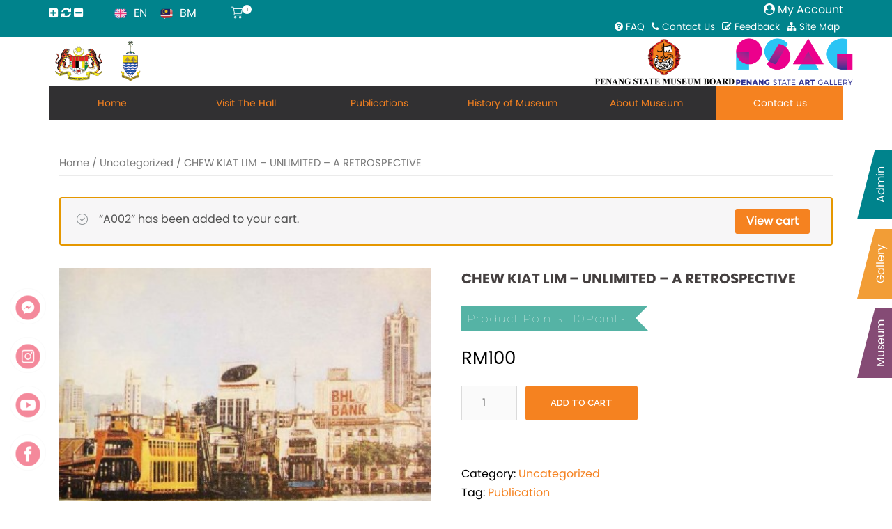

--- FILE ---
content_type: text/html; charset=UTF-8
request_url: https://penangmuseum.gov.my/product/chew-kiat-lim-unlimited-a-retrospective/?add-to-cart=5386
body_size: 100337
content:

<!DOCTYPE html>
<html>
<head>
	<meta name="viewport" content="width=device-width, initial-scale=1">
<meta charset="UTF-8">
<meta name="description" content="Lembaga Muzium dan Balai Seni Lukis Negeri Pulau Pinang Penang Ste Museum and Art Gallery"/>
<meta name="keywords" content="PSM,art gallery, penang museum, penang state museum penang, state art gallery">
<title> Portal Rasmi Lembaga Muzium Negeri Pulau Pinang</title>
<link rel="profile" href="http://gmpg.org/xfn/11">
<link rel="pingback" href="">
<link rel="stylesheet" href="https://penangmuseum.gov.my/wp-content/themes/sydney/style2.css" type="text/css">
<link rel="stylesheet" href="https://penangmuseum.gov.my/wp-content/themes/sydney/style3.css" type="text/css">
<link rel="stylesheet" href="https://penangmuseum.gov.my/wp-content/themes/sydney/style4.css" type="text/css">
<link rel="stylesheet" href="https://cdnjs.cloudflare.com/ajax/libs/font-awesome/4.7.0/css/font-awesome.min.css">
<title>CHEW KIAT LIM &#8211; UNLIMITED &#8211; A RETROSPECTIVE &#8211; Portal Rasmi Lembaga Muzium Negeri Pulau Pinang</title>
<style>
#wpadminbar #wp-admin-bar-wsm_free_top_button .ab-icon:before {
	content: "\f239";
	color: #FF9800;
	top: 3px;
}
</style><meta name='robots' content='max-image-preview:large' />
	<style>img:is([sizes="auto" i], [sizes^="auto," i]) { contain-intrinsic-size: 3000px 1500px }</style>
	<link rel='dns-prefetch' href='//fonts.googleapis.com' />
<link rel="alternate" type="application/rss+xml" title="Portal Rasmi Lembaga Muzium Negeri Pulau Pinang &raquo; Feed" href="https://penangmuseum.gov.my/feed/" />
<link rel="alternate" type="application/rss+xml" title="Portal Rasmi Lembaga Muzium Negeri Pulau Pinang &raquo; Comments Feed" href="https://penangmuseum.gov.my/comments/feed/" />
<link rel="alternate" type="application/rss+xml" title="Portal Rasmi Lembaga Muzium Negeri Pulau Pinang &raquo; CHEW KIAT LIM &#8211; UNLIMITED &#8211; A RETROSPECTIVE Comments Feed" href="https://penangmuseum.gov.my/product/chew-kiat-lim-unlimited-a-retrospective/feed/" />
<script type="text/javascript">
/* <![CDATA[ */
window._wpemojiSettings = {"baseUrl":"https:\/\/s.w.org\/images\/core\/emoji\/15.0.3\/72x72\/","ext":".png","svgUrl":"https:\/\/s.w.org\/images\/core\/emoji\/15.0.3\/svg\/","svgExt":".svg","source":{"concatemoji":"https:\/\/penangmuseum.gov.my\/wp-includes\/js\/wp-emoji-release.min.js?ver=6.8-alpha-59516"}};
/*! This file is auto-generated */
((i,n)=>{var o,s,e;function c(e){try{var t={supportTests:e,timestamp:(new Date).valueOf()};sessionStorage.setItem(o,JSON.stringify(t))}catch(e){}}function p(e,t,n){e.clearRect(0,0,e.canvas.width,e.canvas.height),e.fillText(t,0,0);var t=new Uint32Array(e.getImageData(0,0,e.canvas.width,e.canvas.height).data),r=(e.clearRect(0,0,e.canvas.width,e.canvas.height),e.fillText(n,0,0),new Uint32Array(e.getImageData(0,0,e.canvas.width,e.canvas.height).data));return t.every(function(e,t){return e===r[t]})}function u(e,t,n){switch(t){case"flag":return n(e,"\u{1f3f3}\ufe0f\u200d\u26a7\ufe0f","\u{1f3f3}\ufe0f\u200b\u26a7\ufe0f")?!1:!n(e,"\u{1f1fa}\u{1f1f3}","\u{1f1fa}\u200b\u{1f1f3}")&&!n(e,"\u{1f3f4}\u{e0067}\u{e0062}\u{e0065}\u{e006e}\u{e0067}\u{e007f}","\u{1f3f4}\u200b\u{e0067}\u200b\u{e0062}\u200b\u{e0065}\u200b\u{e006e}\u200b\u{e0067}\u200b\u{e007f}");case"emoji":return!n(e,"\u{1f426}\u200d\u2b1b","\u{1f426}\u200b\u2b1b")}return!1}function f(e,t,n){var r="undefined"!=typeof WorkerGlobalScope&&self instanceof WorkerGlobalScope?new OffscreenCanvas(300,150):i.createElement("canvas"),a=r.getContext("2d",{willReadFrequently:!0}),o=(a.textBaseline="top",a.font="600 32px Arial",{});return e.forEach(function(e){o[e]=t(a,e,n)}),o}function t(e){var t=i.createElement("script");t.src=e,t.defer=!0,i.head.appendChild(t)}"undefined"!=typeof Promise&&(o="wpEmojiSettingsSupports",s=["flag","emoji"],n.supports={everything:!0,everythingExceptFlag:!0},e=new Promise(function(e){i.addEventListener("DOMContentLoaded",e,{once:!0})}),new Promise(function(t){var n=(()=>{try{var e=JSON.parse(sessionStorage.getItem(o));if("object"==typeof e&&"number"==typeof e.timestamp&&(new Date).valueOf()<e.timestamp+604800&&"object"==typeof e.supportTests)return e.supportTests}catch(e){}return null})();if(!n){if("undefined"!=typeof Worker&&"undefined"!=typeof OffscreenCanvas&&"undefined"!=typeof URL&&URL.createObjectURL&&"undefined"!=typeof Blob)try{var e="postMessage("+f.toString()+"("+[JSON.stringify(s),u.toString(),p.toString()].join(",")+"));",r=new Blob([e],{type:"text/javascript"}),a=new Worker(URL.createObjectURL(r),{name:"wpTestEmojiSupports"});return void(a.onmessage=function(e){c(n=e.data),a.terminate(),t(n)})}catch(e){}c(n=f(s,u,p))}t(n)}).then(function(e){for(var t in e)n.supports[t]=e[t],n.supports.everything=n.supports.everything&&n.supports[t],"flag"!==t&&(n.supports.everythingExceptFlag=n.supports.everythingExceptFlag&&n.supports[t]);n.supports.everythingExceptFlag=n.supports.everythingExceptFlag&&!n.supports.flag,n.DOMReady=!1,n.readyCallback=function(){n.DOMReady=!0}}).then(function(){return e}).then(function(){var e;n.supports.everything||(n.readyCallback(),(e=n.source||{}).concatemoji?t(e.concatemoji):e.wpemoji&&e.twemoji&&(t(e.twemoji),t(e.wpemoji)))}))})((window,document),window._wpemojiSettings);
/* ]]> */
</script>
<link rel='stylesheet' id='sydney-wc-css-css' href='https://penangmuseum.gov.my/wp-content/themes/sydney/woocommerce/css/wc.css?ver=6.8-alpha-59516' type='text/css' media='all' />
<link rel='stylesheet' id='sydney-bootstrap-css' href='https://penangmuseum.gov.my/wp-content/themes/sydney/css/bootstrap/bootstrap.min.css?ver=1' type='text/css' media='all' />
<style id='wp-emoji-styles-inline-css' type='text/css'>

	img.wp-smiley, img.emoji {
		display: inline !important;
		border: none !important;
		box-shadow: none !important;
		height: 1em !important;
		width: 1em !important;
		margin: 0 0.07em !important;
		vertical-align: -0.1em !important;
		background: none !important;
		padding: 0 !important;
	}
</style>
<link rel='stylesheet' id='wp-block-library-css' href='https://penangmuseum.gov.my/wp-includes/css/dist/block-library/style.min.css?ver=6.8-alpha-59516' type='text/css' media='all' />
<style id='esf-fb-halfwidth-style-inline-css' type='text/css'>
.wp-block-create-block-easy-social-feed-facebook-carousel{background-color:#21759b;color:#fff;padding:2px}

</style>
<style id='esf-fb-fullwidth-style-inline-css' type='text/css'>
.wp-block-create-block-easy-social-feed-facebook-carousel{background-color:#21759b;color:#fff;padding:2px}

</style>
<style id='esf-fb-thumbnail-style-inline-css' type='text/css'>
.wp-block-create-block-easy-social-feed-facebook-carousel{background-color:#21759b;color:#fff;padding:2px}

</style>
<style id='classic-theme-styles-inline-css' type='text/css'>
/*! This file is auto-generated */
.wp-block-button__link{color:#fff;background-color:#32373c;border-radius:9999px;box-shadow:none;text-decoration:none;padding:calc(.667em + 2px) calc(1.333em + 2px);font-size:1.125em}.wp-block-file__button{background:#32373c;color:#fff;text-decoration:none}
</style>
<style id='global-styles-inline-css' type='text/css'>
:root{--wp--preset--aspect-ratio--square: 1;--wp--preset--aspect-ratio--4-3: 4/3;--wp--preset--aspect-ratio--3-4: 3/4;--wp--preset--aspect-ratio--3-2: 3/2;--wp--preset--aspect-ratio--2-3: 2/3;--wp--preset--aspect-ratio--16-9: 16/9;--wp--preset--aspect-ratio--9-16: 9/16;--wp--preset--color--black: #000000;--wp--preset--color--cyan-bluish-gray: #abb8c3;--wp--preset--color--white: #ffffff;--wp--preset--color--pale-pink: #f78da7;--wp--preset--color--vivid-red: #cf2e2e;--wp--preset--color--luminous-vivid-orange: #ff6900;--wp--preset--color--luminous-vivid-amber: #fcb900;--wp--preset--color--light-green-cyan: #7bdcb5;--wp--preset--color--vivid-green-cyan: #00d084;--wp--preset--color--pale-cyan-blue: #8ed1fc;--wp--preset--color--vivid-cyan-blue: #0693e3;--wp--preset--color--vivid-purple: #9b51e0;--wp--preset--gradient--vivid-cyan-blue-to-vivid-purple: linear-gradient(135deg,rgba(6,147,227,1) 0%,rgb(155,81,224) 100%);--wp--preset--gradient--light-green-cyan-to-vivid-green-cyan: linear-gradient(135deg,rgb(122,220,180) 0%,rgb(0,208,130) 100%);--wp--preset--gradient--luminous-vivid-amber-to-luminous-vivid-orange: linear-gradient(135deg,rgba(252,185,0,1) 0%,rgba(255,105,0,1) 100%);--wp--preset--gradient--luminous-vivid-orange-to-vivid-red: linear-gradient(135deg,rgba(255,105,0,1) 0%,rgb(207,46,46) 100%);--wp--preset--gradient--very-light-gray-to-cyan-bluish-gray: linear-gradient(135deg,rgb(238,238,238) 0%,rgb(169,184,195) 100%);--wp--preset--gradient--cool-to-warm-spectrum: linear-gradient(135deg,rgb(74,234,220) 0%,rgb(151,120,209) 20%,rgb(207,42,186) 40%,rgb(238,44,130) 60%,rgb(251,105,98) 80%,rgb(254,248,76) 100%);--wp--preset--gradient--blush-light-purple: linear-gradient(135deg,rgb(255,206,236) 0%,rgb(152,150,240) 100%);--wp--preset--gradient--blush-bordeaux: linear-gradient(135deg,rgb(254,205,165) 0%,rgb(254,45,45) 50%,rgb(107,0,62) 100%);--wp--preset--gradient--luminous-dusk: linear-gradient(135deg,rgb(255,203,112) 0%,rgb(199,81,192) 50%,rgb(65,88,208) 100%);--wp--preset--gradient--pale-ocean: linear-gradient(135deg,rgb(255,245,203) 0%,rgb(182,227,212) 50%,rgb(51,167,181) 100%);--wp--preset--gradient--electric-grass: linear-gradient(135deg,rgb(202,248,128) 0%,rgb(113,206,126) 100%);--wp--preset--gradient--midnight: linear-gradient(135deg,rgb(2,3,129) 0%,rgb(40,116,252) 100%);--wp--preset--font-size--small: 13px;--wp--preset--font-size--medium: 20px;--wp--preset--font-size--large: 36px;--wp--preset--font-size--x-large: 42px;--wp--preset--font-family--inter: "Inter", sans-serif;--wp--preset--font-family--cardo: Cardo;--wp--preset--spacing--20: 0.44rem;--wp--preset--spacing--30: 0.67rem;--wp--preset--spacing--40: 1rem;--wp--preset--spacing--50: 1.5rem;--wp--preset--spacing--60: 2.25rem;--wp--preset--spacing--70: 3.38rem;--wp--preset--spacing--80: 5.06rem;--wp--preset--shadow--natural: 6px 6px 9px rgba(0, 0, 0, 0.2);--wp--preset--shadow--deep: 12px 12px 50px rgba(0, 0, 0, 0.4);--wp--preset--shadow--sharp: 6px 6px 0px rgba(0, 0, 0, 0.2);--wp--preset--shadow--outlined: 6px 6px 0px -3px rgba(255, 255, 255, 1), 6px 6px rgba(0, 0, 0, 1);--wp--preset--shadow--crisp: 6px 6px 0px rgba(0, 0, 0, 1);}:where(.is-layout-flex){gap: 0.5em;}:where(.is-layout-grid){gap: 0.5em;}body .is-layout-flex{display: flex;}.is-layout-flex{flex-wrap: wrap;align-items: center;}.is-layout-flex > :is(*, div){margin: 0;}body .is-layout-grid{display: grid;}.is-layout-grid > :is(*, div){margin: 0;}:where(.wp-block-columns.is-layout-flex){gap: 2em;}:where(.wp-block-columns.is-layout-grid){gap: 2em;}:where(.wp-block-post-template.is-layout-flex){gap: 1.25em;}:where(.wp-block-post-template.is-layout-grid){gap: 1.25em;}.has-black-color{color: var(--wp--preset--color--black) !important;}.has-cyan-bluish-gray-color{color: var(--wp--preset--color--cyan-bluish-gray) !important;}.has-white-color{color: var(--wp--preset--color--white) !important;}.has-pale-pink-color{color: var(--wp--preset--color--pale-pink) !important;}.has-vivid-red-color{color: var(--wp--preset--color--vivid-red) !important;}.has-luminous-vivid-orange-color{color: var(--wp--preset--color--luminous-vivid-orange) !important;}.has-luminous-vivid-amber-color{color: var(--wp--preset--color--luminous-vivid-amber) !important;}.has-light-green-cyan-color{color: var(--wp--preset--color--light-green-cyan) !important;}.has-vivid-green-cyan-color{color: var(--wp--preset--color--vivid-green-cyan) !important;}.has-pale-cyan-blue-color{color: var(--wp--preset--color--pale-cyan-blue) !important;}.has-vivid-cyan-blue-color{color: var(--wp--preset--color--vivid-cyan-blue) !important;}.has-vivid-purple-color{color: var(--wp--preset--color--vivid-purple) !important;}.has-black-background-color{background-color: var(--wp--preset--color--black) !important;}.has-cyan-bluish-gray-background-color{background-color: var(--wp--preset--color--cyan-bluish-gray) !important;}.has-white-background-color{background-color: var(--wp--preset--color--white) !important;}.has-pale-pink-background-color{background-color: var(--wp--preset--color--pale-pink) !important;}.has-vivid-red-background-color{background-color: var(--wp--preset--color--vivid-red) !important;}.has-luminous-vivid-orange-background-color{background-color: var(--wp--preset--color--luminous-vivid-orange) !important;}.has-luminous-vivid-amber-background-color{background-color: var(--wp--preset--color--luminous-vivid-amber) !important;}.has-light-green-cyan-background-color{background-color: var(--wp--preset--color--light-green-cyan) !important;}.has-vivid-green-cyan-background-color{background-color: var(--wp--preset--color--vivid-green-cyan) !important;}.has-pale-cyan-blue-background-color{background-color: var(--wp--preset--color--pale-cyan-blue) !important;}.has-vivid-cyan-blue-background-color{background-color: var(--wp--preset--color--vivid-cyan-blue) !important;}.has-vivid-purple-background-color{background-color: var(--wp--preset--color--vivid-purple) !important;}.has-black-border-color{border-color: var(--wp--preset--color--black) !important;}.has-cyan-bluish-gray-border-color{border-color: var(--wp--preset--color--cyan-bluish-gray) !important;}.has-white-border-color{border-color: var(--wp--preset--color--white) !important;}.has-pale-pink-border-color{border-color: var(--wp--preset--color--pale-pink) !important;}.has-vivid-red-border-color{border-color: var(--wp--preset--color--vivid-red) !important;}.has-luminous-vivid-orange-border-color{border-color: var(--wp--preset--color--luminous-vivid-orange) !important;}.has-luminous-vivid-amber-border-color{border-color: var(--wp--preset--color--luminous-vivid-amber) !important;}.has-light-green-cyan-border-color{border-color: var(--wp--preset--color--light-green-cyan) !important;}.has-vivid-green-cyan-border-color{border-color: var(--wp--preset--color--vivid-green-cyan) !important;}.has-pale-cyan-blue-border-color{border-color: var(--wp--preset--color--pale-cyan-blue) !important;}.has-vivid-cyan-blue-border-color{border-color: var(--wp--preset--color--vivid-cyan-blue) !important;}.has-vivid-purple-border-color{border-color: var(--wp--preset--color--vivid-purple) !important;}.has-vivid-cyan-blue-to-vivid-purple-gradient-background{background: var(--wp--preset--gradient--vivid-cyan-blue-to-vivid-purple) !important;}.has-light-green-cyan-to-vivid-green-cyan-gradient-background{background: var(--wp--preset--gradient--light-green-cyan-to-vivid-green-cyan) !important;}.has-luminous-vivid-amber-to-luminous-vivid-orange-gradient-background{background: var(--wp--preset--gradient--luminous-vivid-amber-to-luminous-vivid-orange) !important;}.has-luminous-vivid-orange-to-vivid-red-gradient-background{background: var(--wp--preset--gradient--luminous-vivid-orange-to-vivid-red) !important;}.has-very-light-gray-to-cyan-bluish-gray-gradient-background{background: var(--wp--preset--gradient--very-light-gray-to-cyan-bluish-gray) !important;}.has-cool-to-warm-spectrum-gradient-background{background: var(--wp--preset--gradient--cool-to-warm-spectrum) !important;}.has-blush-light-purple-gradient-background{background: var(--wp--preset--gradient--blush-light-purple) !important;}.has-blush-bordeaux-gradient-background{background: var(--wp--preset--gradient--blush-bordeaux) !important;}.has-luminous-dusk-gradient-background{background: var(--wp--preset--gradient--luminous-dusk) !important;}.has-pale-ocean-gradient-background{background: var(--wp--preset--gradient--pale-ocean) !important;}.has-electric-grass-gradient-background{background: var(--wp--preset--gradient--electric-grass) !important;}.has-midnight-gradient-background{background: var(--wp--preset--gradient--midnight) !important;}.has-small-font-size{font-size: var(--wp--preset--font-size--small) !important;}.has-medium-font-size{font-size: var(--wp--preset--font-size--medium) !important;}.has-large-font-size{font-size: var(--wp--preset--font-size--large) !important;}.has-x-large-font-size{font-size: var(--wp--preset--font-size--x-large) !important;}
:where(.wp-block-post-template.is-layout-flex){gap: 1.25em;}:where(.wp-block-post-template.is-layout-grid){gap: 1.25em;}
:where(.wp-block-columns.is-layout-flex){gap: 2em;}:where(.wp-block-columns.is-layout-grid){gap: 2em;}
:root :where(.wp-block-pullquote){font-size: 1.5em;line-height: 1.6;}
</style>
<link rel='stylesheet' id='contact-form-7-css' href='https://penangmuseum.gov.my/wp-content/plugins/contact-form-7/includes/css/styles.css?ver=6.1.4' type='text/css' media='all' />
<style id='contact-form-7-inline-css' type='text/css'>
.wpcf7 .wpcf7-recaptcha iframe {margin-bottom: 0;}.wpcf7 .wpcf7-recaptcha[data-align="center"] > div {margin: 0 auto;}.wpcf7 .wpcf7-recaptcha[data-align="right"] > div {margin: 0 0 0 auto;}
</style>
<link rel='stylesheet' id='easy-facebook-likebox-custom-fonts-css' href='https://penangmuseum.gov.my/wp-content/plugins/easy-facebook-likebox/frontend/assets/css/esf-custom-fonts.css?ver=6.8-alpha-59516' type='text/css' media='all' />
<link rel='stylesheet' id='easy-facebook-likebox-popup-styles-css' href='https://penangmuseum.gov.my/wp-content/plugins/easy-facebook-likebox/facebook/frontend/assets/css/esf-free-popup.css?ver=6.7.2' type='text/css' media='all' />
<link rel='stylesheet' id='easy-facebook-likebox-frontend-css' href='https://penangmuseum.gov.my/wp-content/plugins/easy-facebook-likebox/facebook/frontend/assets/css/easy-facebook-likebox-frontend.css?ver=6.7.2' type='text/css' media='all' />
<link rel='stylesheet' id='easy-facebook-likebox-customizer-style-css' href='https://penangmuseum.gov.my/wp-admin/admin-ajax.php?action=easy-facebook-likebox-customizer-style&#038;ver=6.7.2' type='text/css' media='all' />
<link rel='stylesheet' id='points-and-rewards-for-woocommerce-css' href='https://penangmuseum.gov.my/wp-content/plugins/points-and-rewards-for-woocommerce/public/css/points-rewards-for-woocommerce-public.min.css?ver=2.5.3' type='text/css' media='all' />
<link rel='stylesheet' id='searchandfilter-css' href='https://penangmuseum.gov.my/wp-content/plugins/search-filter/style.css?ver=1' type='text/css' media='all' />
<link rel='stylesheet' id='ffwd_frontend-css' href='https://penangmuseum.gov.my/wp-content/plugins/wd-facebook-feed/css/ffwd_frontend.css?ver=1.2.4' type='text/css' media='all' />
<link rel='stylesheet' id='ffwd_fonts-css' href='https://penangmuseum.gov.my/wp-content/plugins/wd-facebook-feed/css/fonts.css?ver=1.2.4' type='text/css' media='all' />
<link rel='stylesheet' id='ffwd_mCustomScrollbar-css' href='https://penangmuseum.gov.my/wp-content/plugins/wd-facebook-feed/css/jquery.mCustomScrollbar.css?ver=1.2.4' type='text/css' media='all' />
<link rel='stylesheet' id='photoswipe-css' href='https://penangmuseum.gov.my/wp-content/plugins/woocommerce/assets/css/photoswipe/photoswipe.min.css?ver=9.4.4' type='text/css' media='all' />
<link rel='stylesheet' id='photoswipe-default-skin-css' href='https://penangmuseum.gov.my/wp-content/plugins/woocommerce/assets/css/photoswipe/default-skin/default-skin.min.css?ver=9.4.4' type='text/css' media='all' />
<link rel='stylesheet' id='woocommerce-layout-css' href='https://penangmuseum.gov.my/wp-content/plugins/woocommerce/assets/css/woocommerce-layout.css?ver=9.4.4' type='text/css' media='all' />
<link rel='stylesheet' id='woocommerce-smallscreen-css' href='https://penangmuseum.gov.my/wp-content/plugins/woocommerce/assets/css/woocommerce-smallscreen.css?ver=9.4.4' type='text/css' media='only screen and (max-width: 768px)' />
<style id='woocommerce-inline-inline-css' type='text/css'>
.woocommerce form .form-row .required { visibility: visible; }
</style>
<link rel='stylesheet' id='wsm-style-css' href='https://penangmuseum.gov.my/wp-content/plugins/wp-stats-manager/css/style.css?ver=1.2' type='text/css' media='all' />
<link rel='stylesheet' id='sydney-google-fonts-css' href='https://fonts.googleapis.com/css?family=Raleway%3A400%2C600&#038;subset=latin&#038;display=swap' type='text/css' media='all' />
<link rel='stylesheet' id='sydney-style-css' href='https://penangmuseum.gov.my/wp-content/themes/sydney/style.css?ver=20200129' type='text/css' media='all' />
<style id='sydney-style-inline-css' type='text/css'>
.site-header { background-color:rgba(38,50,70,0.9);}
body, #mainnav ul ul a { font-family:Raleway;}
h1, h2, h3, h4, h5, h6, #mainnav ul li a, .portfolio-info, .roll-testimonials .name, .roll-team .team-content .name, .roll-team .team-item .team-pop .name, .roll-tabs .menu-tab li a, .roll-testimonials .name, .roll-project .project-filter li a, .roll-button, .roll-counter .name-count, .roll-counter .numb-count button, input[type="button"], input[type="reset"], input[type="submit"] { font-family:Raleway;}
.site-title { font-size:32px; }
.site-description { font-size:16px; }
#mainnav ul li a { font-size:14px; }
h1 { font-size:28px; }
h2 { font-size:24px; }
h3 { font-size:32px; }
h4 { font-size:25px; }
h5 { font-size:20px; }
h6 { font-size:18px; }
body { font-size:16px; }
.single .hentry .title-post { font-size:36px; }
.header-image { background-size:cover;}
.header-image { height:300px; }
.llms-student-dashboard .llms-button-secondary:hover,.llms-button-action:hover,.read-more-gt,.widget-area .widget_fp_social a,#mainnav ul li a:hover, .sydney_contact_info_widget span, .roll-team .team-content .name,.roll-team .team-item .team-pop .team-social li:hover a,.roll-infomation li.address:before,.roll-infomation li.phone:before,.roll-infomation li.email:before,.roll-testimonials .name,.roll-button.border,.roll-button:hover,.roll-icon-list .icon i,.roll-icon-list .content h3 a:hover,.roll-icon-box.white .content h3 a,.roll-icon-box .icon i,.roll-icon-box .content h3 a:hover,.switcher-container .switcher-icon a:focus,.go-top:hover,.hentry .meta-post a:hover,#mainnav > ul > li > a.active, #mainnav > ul > li > a:hover, button:hover, input[type="button"]:hover, input[type="reset"]:hover, input[type="submit"]:hover, .text-color, .social-menu-widget a, .social-menu-widget a:hover, .archive .team-social li a, a, h1 a, h2 a, h3 a, h4 a, h5 a, h6 a,.classic-alt .meta-post a,.single .hentry .meta-post a, .content-area.modern .hentry .meta-post span:before, .content-area.modern .post-cat { color:#f58220}
.llms-student-dashboard .llms-button-secondary,.llms-button-action,.reply,.woocommerce #respond input#submit,.woocommerce a.button,.woocommerce button.button,.woocommerce input.button,.project-filter li a.active, .project-filter li a:hover,.preloader .pre-bounce1, .preloader .pre-bounce2,.roll-team .team-item .team-pop,.roll-progress .progress-animate,.roll-socials li a:hover,.roll-project .project-item .project-pop,.roll-project .project-filter li.active,.roll-project .project-filter li:hover,.roll-button.light:hover,.roll-button.border:hover,.roll-button,.roll-icon-box.white .icon,.owl-theme .owl-controls .owl-page.active span,.owl-theme .owl-controls.clickable .owl-page:hover span,.go-top,.bottom .socials li:hover a,.sidebar .widget:before,.blog-pagination ul li.active,.blog-pagination ul li:hover a,.content-area .hentry:after,.text-slider .maintitle:after,.error-wrap #search-submit:hover,#mainnav .sub-menu li:hover > a,#mainnav ul li ul:after, button, input[type="button"], input[type="reset"], input[type="submit"], .panel-grid-cell .widget-title:after { background-color:#f58220}
.llms-student-dashboard .llms-button-secondary,.llms-student-dashboard .llms-button-secondary:hover,.llms-button-action,.llms-button-action:hover,.roll-socials li a:hover,.roll-socials li a,.roll-button.light:hover,.roll-button.border,.roll-button,.roll-icon-list .icon,.roll-icon-box .icon,.owl-theme .owl-controls .owl-page span,.comment .comment-detail,.widget-tags .tag-list a:hover,.blog-pagination ul li,.hentry blockquote,.error-wrap #search-submit:hover,textarea:focus,input[type="text"]:focus,input[type="password"]:focus,input[type="datetime"]:focus,input[type="datetime-local"]:focus,input[type="date"]:focus,input[type="month"]:focus,input[type="time"]:focus,input[type="week"]:focus,input[type="number"]:focus,input[type="email"]:focus,input[type="url"]:focus,input[type="search"]:focus,input[type="tel"]:focus,input[type="color"]:focus, button, input[type="button"], input[type="reset"], input[type="submit"], .archive .team-social li a { border-color:#f58220}
.go-top:hover svg,.sydney_contact_info_widget span { fill:#f58220;}
.site-header.float-header { background-color:rgba(0,0,0,0.9);}
@media only screen and (max-width: 1024px) { .site-header { background-color:#000000;}}
.site-title a, .site-title a:hover { color:#ffffff}
.site-description { color:#ffffff}
#mainnav ul li a, #mainnav ul li::before { color:#ffffff}
#mainnav .sub-menu li a { color:#ffffff}
#mainnav .sub-menu li a { background:#1c1c1c}
.text-slider .maintitle, .text-slider .subtitle { color:#ffffff}
body { color:#000000}
#secondary { background-color:#ffffff}
#secondary, #secondary a { color:#767676}
.footer-widgets { background-color:#252525}
.btn-menu .sydney-svg-icon { fill:#ffffff}
#mainnav ul li a:hover { color:#d65050}
.site-footer { background-color:#1c1c1c}
.site-footer,.site-footer a { color:#666666}
.overlay { background-color:#000000}
.page-wrap { padding-top:0px;}
.page-wrap { padding-bottom:0px;}
@media only screen and (max-width: 1025px) {		
			.mobile-slide {
				display: block;
			}
			.slide-item {
				background-image: none !important;
			}
			.header-slider {
			}
			.slide-item {
				height: auto !important;
			}
			.slide-inner {
				min-height: initial;
			} 
		}
@media only screen and (max-width: 780px) { 
    	h1 { font-size: 32px;}
		h2 { font-size: 28px;}
		h3 { font-size: 22px;}
		h4 { font-size: 18px;}
		h5 { font-size: 16px;}
		h6 { font-size: 14px;}
	}

</style>
<!--[if lte IE 9]>
<link rel='stylesheet' id='sydney-ie9-css' href='https://penangmuseum.gov.my/wp-content/themes/sydney/css/ie9.css?ver=6.8-alpha-59516' type='text/css' media='all' />
<![endif]-->
<link rel='stylesheet' id='esf-custom-fonts-css' href='https://penangmuseum.gov.my/wp-content/plugins/easy-facebook-likebox/frontend/assets/css/esf-custom-fonts.css?ver=6.8-alpha-59516' type='text/css' media='all' />
<link rel='stylesheet' id='esf-insta-frontend-css' href='https://penangmuseum.gov.my/wp-content/plugins/easy-facebook-likebox//instagram/frontend/assets/css/esf-insta-frontend.css?ver=6.8-alpha-59516' type='text/css' media='all' />
<link rel='stylesheet' id='esf-insta-customizer-style-css' href='https://penangmuseum.gov.my/wp-admin/admin-ajax.php?action=esf-insta-customizer-style&#038;ver=6.8-alpha-59516' type='text/css' media='all' />
<link rel='stylesheet' id='popup-maker-site-css' href='//penangmuseum.gov.my/wp-content/uploads/pum/pum-site-styles.css?generated=1744184024&#038;ver=1.20.3' type='text/css' media='all' />
<link rel='stylesheet' id='__EPYT__style-css' href='https://penangmuseum.gov.my/wp-content/plugins/youtube-embed-plus/styles/ytprefs.min.css?ver=14.2.4' type='text/css' media='all' />
<style id='__EPYT__style-inline-css' type='text/css'>

                .epyt-gallery-thumb {
                        width: 25%;
                }
                
</style>
<!--n2css--><!--n2js--><script type="text/javascript" src="https://penangmuseum.gov.my/wp-includes/js/jquery/jquery.min.js?ver=3.7.1" id="jquery-core-js"></script>
<script type="text/javascript" src="https://penangmuseum.gov.my/wp-includes/js/jquery/jquery-migrate.min.js?ver=3.4.1" id="jquery-migrate-js"></script>
<script type="text/javascript" src="https://penangmuseum.gov.my/wp-content/plugins/easy-facebook-likebox/facebook/frontend/assets/js/esf-free-popup.min.js?ver=6.7.2" id="easy-facebook-likebox-popup-script-js"></script>
<script type="text/javascript" id="easy-facebook-likebox-public-script-js-extra">
/* <![CDATA[ */
var public_ajax = {"ajax_url":"https:\/\/penangmuseum.gov.my\/wp-admin\/admin-ajax.php","efbl_is_fb_pro":""};
/* ]]> */
</script>
<script type="text/javascript" src="https://penangmuseum.gov.my/wp-content/plugins/easy-facebook-likebox/facebook/frontend/assets/js/public.js?ver=6.7.2" id="easy-facebook-likebox-public-script-js"></script>
<script type="text/javascript" src="https://penangmuseum.gov.my/wp-includes/js/clipboard.min.js?ver=2.0.11" id="clipboard-js"></script>
<script type="text/javascript" id="points-and-rewards-for-woocommerce-js-extra">
/* <![CDATA[ */
var wps_wpr = {"ajaxurl":"https:\/\/penangmuseum.gov.my\/wp-admin\/admin-ajax.php","message":"Please enter a valid points","empty_notice":"Please enter some points !!","minimum_points":"50","confirmation_msg":"Do you really want to upgrade your user level as this process will deduct the required points from your account?","minimum_points_text":"The minimum Points Required To Convert Points To Coupons is 50","wps_wpr_custom_notice":"The number of points you had entered will get deducted from your Account","wps_wpr_nonce":"1b888dac3b","not_allowed":"Please enter some valid points!","not_suffient":"You do not have a sufficient amount of points","above_order_limit":"Entered points do not apply to this order.","points_empty":"Please enter points.","checkout_page":"","wps_user_current_points":"0","is_restrict_message_enable":"","is_restrict_status_set":"","wps_restrict_rewards_msg":"You will not get any Reward Points","wps_wpr_game_setting":[],"wps_wpr_select_spin_stop":[],"wps_is_user_login":"","get_min_redeem_req":"1","is_cart_redeem_sett_enable":"0","is_checkout_redeem_enable":"0","points_coupon_name":"Cart Discount","wps_points_name":"Points","points_message_require":"You require : ","points_more_to_redeem":" points more to get redeem","wps_add_a_points":"Add a points","wps_apply_points":"Apply Points"};
/* ]]> */
</script>
<script type="text/javascript" src="https://penangmuseum.gov.my/wp-content/plugins/points-and-rewards-for-woocommerce/public/js/points-rewards-for-woocommerce-public.min.js?ver=2.5.3" id="points-and-rewards-for-woocommerce-js"></script>
<script type="text/javascript" id="ffwd_frontend-js-extra">
/* <![CDATA[ */
var ffwd_frontend_text = {"comment_reply":"Reply","view":"View","more_comments":"more comments","year":"year","years":"years","hour":"hour","hours":"hours","months":"months","month":"month","weeks":"weeks","week":"week","days":"days","day":"day","minutes":"minutes","minute":"minute","seconds":"seconds","second":"second","ago":"ago","ajax_url":"https:\/\/penangmuseum.gov.my\/wp-admin\/admin-ajax.php","and":"and","others":"others"};
/* ]]> */
</script>
<script type="text/javascript" src="https://penangmuseum.gov.my/wp-content/plugins/wd-facebook-feed/js/ffwd_frontend.js?ver=1.2.4" id="ffwd_frontend-js"></script>
<script type="text/javascript" src="https://penangmuseum.gov.my/wp-content/plugins/wd-facebook-feed/js/jquery.mobile.js?ver=1.2.4" id="ffwd_jquery_mobile-js"></script>
<script type="text/javascript" src="https://penangmuseum.gov.my/wp-content/plugins/wd-facebook-feed/js/jquery.mCustomScrollbar.concat.min.js?ver=1.2.4" id="ffwd_mCustomScrollbar-js"></script>
<script type="text/javascript" src="https://penangmuseum.gov.my/wp-content/plugins/wd-facebook-feed/js/jquery.fullscreen-0.4.1.js?ver=0.4.1" id="jquery-fullscreen-js"></script>
<script type="text/javascript" id="ffwd_gallery_box-js-extra">
/* <![CDATA[ */
var ffwd_objectL10n = {"ffwd_field_required":"field is required.","ffwd_mail_validation":"This is not a valid email address.","ffwd_search_result":"There are no images matching your search."};
/* ]]> */
</script>
<script type="text/javascript" src="https://penangmuseum.gov.my/wp-content/plugins/wd-facebook-feed/js/ffwd_gallery_box.js?ver=1.2.4" id="ffwd_gallery_box-js"></script>
<script type="text/javascript" src="https://penangmuseum.gov.my/wp-content/plugins/woocommerce/assets/js/jquery-blockui/jquery.blockUI.min.js?ver=2.7.0-wc.9.4.4" id="jquery-blockui-js" data-wp-strategy="defer"></script>
<script type="text/javascript" id="wc-add-to-cart-js-extra">
/* <![CDATA[ */
var wc_add_to_cart_params = {"ajax_url":"\/wp-admin\/admin-ajax.php","wc_ajax_url":"\/?wc-ajax=%%endpoint%%","i18n_view_cart":"View cart","cart_url":"https:\/\/penangmuseum.gov.my\/cart-2\/","is_cart":"","cart_redirect_after_add":"no"};
/* ]]> */
</script>
<script type="text/javascript" src="https://penangmuseum.gov.my/wp-content/plugins/woocommerce/assets/js/frontend/add-to-cart.min.js?ver=9.4.4" id="wc-add-to-cart-js" data-wp-strategy="defer"></script>
<script type="text/javascript" src="https://penangmuseum.gov.my/wp-content/plugins/woocommerce/assets/js/photoswipe/photoswipe.min.js?ver=4.1.1-wc.9.4.4" id="photoswipe-js" defer="defer" data-wp-strategy="defer"></script>
<script type="text/javascript" src="https://penangmuseum.gov.my/wp-content/plugins/woocommerce/assets/js/photoswipe/photoswipe-ui-default.min.js?ver=4.1.1-wc.9.4.4" id="photoswipe-ui-default-js" defer="defer" data-wp-strategy="defer"></script>
<script type="text/javascript" id="wc-single-product-js-extra">
/* <![CDATA[ */
var wc_single_product_params = {"i18n_required_rating_text":"Please select a rating","review_rating_required":"yes","flexslider":{"rtl":false,"animation":"slide","smoothHeight":true,"directionNav":false,"controlNav":"thumbnails","slideshow":false,"animationSpeed":500,"animationLoop":false,"allowOneSlide":false},"zoom_enabled":"","zoom_options":[],"photoswipe_enabled":"1","photoswipe_options":{"shareEl":false,"closeOnScroll":false,"history":false,"hideAnimationDuration":0,"showAnimationDuration":0},"flexslider_enabled":"1"};
/* ]]> */
</script>
<script type="text/javascript" src="https://penangmuseum.gov.my/wp-content/plugins/woocommerce/assets/js/frontend/single-product.min.js?ver=9.4.4" id="wc-single-product-js" defer="defer" data-wp-strategy="defer"></script>
<script type="text/javascript" src="https://penangmuseum.gov.my/wp-content/plugins/woocommerce/assets/js/js-cookie/js.cookie.min.js?ver=2.1.4-wc.9.4.4" id="js-cookie-js" defer="defer" data-wp-strategy="defer"></script>
<script type="text/javascript" id="woocommerce-js-extra">
/* <![CDATA[ */
var woocommerce_params = {"ajax_url":"\/wp-admin\/admin-ajax.php","wc_ajax_url":"\/?wc-ajax=%%endpoint%%"};
/* ]]> */
</script>
<script type="text/javascript" src="https://penangmuseum.gov.my/wp-content/plugins/woocommerce/assets/js/frontend/woocommerce.min.js?ver=9.4.4" id="woocommerce-js" defer="defer" data-wp-strategy="defer"></script>
<script type="text/javascript" src="https://penangmuseum.gov.my/wp-content/plugins/js_composer/assets/js/vendors/woocommerce-add-to-cart.js?ver=6.5.0" id="vc_woocommerce-add-to-cart-js-js"></script>
<script type="text/javascript" src="https://penangmuseum.gov.my/wp-content/plugins/easy-facebook-likebox/frontend/assets/js/imagesloaded.pkgd.min.js?ver=6.8-alpha-59516" id="imagesloaded.pkgd.min-js"></script>
<script type="text/javascript" id="esf-insta-public-js-extra">
/* <![CDATA[ */
var esf_insta = {"ajax_url":"https:\/\/penangmuseum.gov.my\/wp-admin\/admin-ajax.php","version":"free","nonce":"3b37a6fd01"};
/* ]]> */
</script>
<script type="text/javascript" src="https://penangmuseum.gov.my/wp-content/plugins/easy-facebook-likebox//instagram/frontend/assets/js/esf-insta-public.js?ver=1" id="esf-insta-public-js"></script>
<script type="text/javascript" id="__ytprefs__-js-extra">
/* <![CDATA[ */
var _EPYT_ = {"ajaxurl":"https:\/\/penangmuseum.gov.my\/wp-admin\/admin-ajax.php","security":"55e152dde8","gallery_scrolloffset":"20","eppathtoscripts":"https:\/\/penangmuseum.gov.my\/wp-content\/plugins\/youtube-embed-plus\/scripts\/","eppath":"https:\/\/penangmuseum.gov.my\/wp-content\/plugins\/youtube-embed-plus\/","epresponsiveselector":"[\"iframe.__youtube_prefs_widget__\"]","epdovol":"1","version":"14.2.4","evselector":"iframe.__youtube_prefs__[src], iframe[src*=\"youtube.com\/embed\/\"], iframe[src*=\"youtube-nocookie.com\/embed\/\"]","ajax_compat":"","maxres_facade":"eager","ytapi_load":"light","pause_others":"","stopMobileBuffer":"1","facade_mode":"","not_live_on_channel":""};
/* ]]> */
</script>
<script type="text/javascript" src="https://penangmuseum.gov.my/wp-content/plugins/youtube-embed-plus/scripts/ytprefs.min.js?ver=14.2.4" id="__ytprefs__-js"></script>
<link rel="EditURI" type="application/rsd+xml" title="RSD" href="https://penangmuseum.gov.my/xmlrpc.php?rsd" />
<link rel="canonical" href="https://penangmuseum.gov.my/product/chew-kiat-lim-unlimited-a-retrospective/" />
<link rel='shortlink' href='https://penangmuseum.gov.my/?p=6877' />
<link rel="alternate" title="oEmbed (JSON)" type="application/json+oembed" href="https://penangmuseum.gov.my/wp-json/oembed/1.0/embed?url=https%3A%2F%2Fpenangmuseum.gov.my%2Fproduct%2Fchew-kiat-lim-unlimited-a-retrospective%2F&#038;lang=en" />
<link rel="alternate" title="oEmbed (XML)" type="text/xml+oembed" href="https://penangmuseum.gov.my/wp-json/oembed/1.0/embed?url=https%3A%2F%2Fpenangmuseum.gov.my%2Fproduct%2Fchew-kiat-lim-unlimited-a-retrospective%2F&#038;format=xml&#038;lang=en" />
<meta name="cdp-version" content="1.5.0" />
        <!-- Wordpress Stats Manager -->
        <script type="text/javascript">
            var _wsm = _wsm || [];
            _wsm.push(['trackPageView']);
            _wsm.push(['enableLinkTracking']);
            _wsm.push(['enableHeartBeatTimer']);
            (function() {
                var u = "https://penangmuseum.gov.my/wp-content/plugins/wp-stats-manager/";
                _wsm.push(['setUrlReferrer', ""]);
                _wsm.push(['setTrackerUrl', "https://penangmuseum.gov.my/?wmcAction=wmcTrack"]);
                _wsm.push(['setSiteId', "1"]);
                _wsm.push(['setPageId', "6877"]);
                _wsm.push(['setWpUserId', "0"]);
                var d = document,
                    g = d.createElement('script'),
                    s = d.getElementsByTagName('script')[0];
                g.type = 'text/javascript';
                g.async = true;
                g.defer = true;
                g.src = u + 'js/wsm_new.js';
                s.parentNode.insertBefore(g, s);
            })();
        </script>
        <!-- End Wordpress Stats Manager Code -->
	<noscript><style>.woocommerce-product-gallery{ opacity: 1 !important; }</style></noscript>
	<style type="text/css">.recentcomments a{display:inline !important;padding:0 !important;margin:0 !important;}</style><meta name="generator" content="Powered by WPBakery Page Builder - drag and drop page builder for WordPress."/>
<meta name="generator" content="Powered by Slider Revolution 6.7.18 - responsive, Mobile-Friendly Slider Plugin for WordPress with comfortable drag and drop interface." />
<style class='wp-fonts-local' type='text/css'>
@font-face{font-family:Inter;font-style:normal;font-weight:300 900;font-display:fallback;src:url('https://penangmuseum.gov.my/wp-content/plugins/woocommerce/assets/fonts/Inter-VariableFont_slnt,wght.woff2') format('woff2');font-stretch:normal;}
@font-face{font-family:Cardo;font-style:normal;font-weight:400;font-display:fallback;src:url('https://penangmuseum.gov.my/wp-content/plugins/woocommerce/assets/fonts/cardo_normal_400.woff2') format('woff2');}
</style>
<link rel="icon" href="https://penangmuseum.gov.my/wp-content/uploads/2020/12/cropped-f33-2-32x32.png" sizes="32x32" />
<link rel="icon" href="https://penangmuseum.gov.my/wp-content/uploads/2020/12/cropped-f33-2-192x192.png" sizes="192x192" />
<link rel="apple-touch-icon" href="https://penangmuseum.gov.my/wp-content/uploads/2020/12/cropped-f33-2-180x180.png" />
<meta name="msapplication-TileImage" content="https://penangmuseum.gov.my/wp-content/uploads/2020/12/cropped-f33-2-270x270.png" />
<script>function setREVStartSize(e){
			//window.requestAnimationFrame(function() {
				window.RSIW = window.RSIW===undefined ? window.innerWidth : window.RSIW;
				window.RSIH = window.RSIH===undefined ? window.innerHeight : window.RSIH;
				try {
					var pw = document.getElementById(e.c).parentNode.offsetWidth,
						newh;
					pw = pw===0 || isNaN(pw) || (e.l=="fullwidth" || e.layout=="fullwidth") ? window.RSIW : pw;
					e.tabw = e.tabw===undefined ? 0 : parseInt(e.tabw);
					e.thumbw = e.thumbw===undefined ? 0 : parseInt(e.thumbw);
					e.tabh = e.tabh===undefined ? 0 : parseInt(e.tabh);
					e.thumbh = e.thumbh===undefined ? 0 : parseInt(e.thumbh);
					e.tabhide = e.tabhide===undefined ? 0 : parseInt(e.tabhide);
					e.thumbhide = e.thumbhide===undefined ? 0 : parseInt(e.thumbhide);
					e.mh = e.mh===undefined || e.mh=="" || e.mh==="auto" ? 0 : parseInt(e.mh,0);
					if(e.layout==="fullscreen" || e.l==="fullscreen")
						newh = Math.max(e.mh,window.RSIH);
					else{
						e.gw = Array.isArray(e.gw) ? e.gw : [e.gw];
						for (var i in e.rl) if (e.gw[i]===undefined || e.gw[i]===0) e.gw[i] = e.gw[i-1];
						e.gh = e.el===undefined || e.el==="" || (Array.isArray(e.el) && e.el.length==0)? e.gh : e.el;
						e.gh = Array.isArray(e.gh) ? e.gh : [e.gh];
						for (var i in e.rl) if (e.gh[i]===undefined || e.gh[i]===0) e.gh[i] = e.gh[i-1];
											
						var nl = new Array(e.rl.length),
							ix = 0,
							sl;
						e.tabw = e.tabhide>=pw ? 0 : e.tabw;
						e.thumbw = e.thumbhide>=pw ? 0 : e.thumbw;
						e.tabh = e.tabhide>=pw ? 0 : e.tabh;
						e.thumbh = e.thumbhide>=pw ? 0 : e.thumbh;
						for (var i in e.rl) nl[i] = e.rl[i]<window.RSIW ? 0 : e.rl[i];
						sl = nl[0];
						for (var i in nl) if (sl>nl[i] && nl[i]>0) { sl = nl[i]; ix=i;}
						var m = pw>(e.gw[ix]+e.tabw+e.thumbw) ? 1 : (pw-(e.tabw+e.thumbw)) / (e.gw[ix]);
						newh =  (e.gh[ix] * m) + (e.tabh + e.thumbh);
					}
					var el = document.getElementById(e.c);
					if (el!==null && el) el.style.height = newh+"px";
					el = document.getElementById(e.c+"_wrapper");
					if (el!==null && el) {
						el.style.height = newh+"px";
						el.style.display = "block";
					}
				} catch(e){
					console.log("Failure at Presize of Slider:" + e)
				}
			//});
		  };</script>
<noscript><style> .wpb_animate_when_almost_visible { opacity: 1; }</style></noscript>
<!-- Google tag (gtag.js) -->
<script async src="https://www.googletagmanager.com/gtag/js?id=G-2LC7EGK45Q"></script>
<script>
  window.dataLayer = window.dataLayer || [];
  function gtag(){dataLayer.push(arguments);}
  gtag('js', new Date());

  gtag('config', 'G-2LC7EGK45Q');
</script>

</head>

<body class="product-template-default single single-product postid-6877 theme-sydney woocommerce woocommerce-page woocommerce-no-js group-blog menu-inline wpb-js-composer js-comp-ver-6.5.0 vc_responsive">
	<form style="display:none !important" splwpk-search-function="splwpk-search-function"></form>

	<div class="preloader">
	    <div class="spinner">
	        <div class="pre-bounce1"></div>
	        <div class="pre-bounce2"></div>
	    </div>
	</div>
	

<div id="page" class="hfeed site">
    <a class="skip-link screen-reader-text" href="#content">Skip to content</a>

    <div class="header-clone"></div>   
   <div class="shortcut">
        <ul>
			
             
            <li class="current ">
			<a href="https://penangmuseum.gov.my/history-of-museum/">Museum</a>				
			</li>
            <li class="current ">
				<a href="https://penangmuseum.gov.my/visit-the-hall/" >Gallery</a>			</li>
            <li class="current ">
                            <a href="https://penangmuseum.gov.my/directors-message/">Admin</a>            </li>
            
        </ul>
    </div>   
    <header id="masthead" class="site-header" role="banner">
        <div class="bg-green">
		<div class="greenBar">
            <div class="container">
				
                <div class="headerLanguage">
				<a href='#' id="text-bigger"><span class="fa fa-plus-square text-white" aria-hidden="true"></span></a>
				<a href='#' id="text-reset"><span class="fa fa-refresh text-white" aria-hidden="true"></span></a>
				<a href='#' id="text-smaller" style="margin-right:25px;"><span class="fa fa-minus-square text-white" aria-hidden="true"></span></a>
					
                    <!--<p><a class="headerLanguageEN" href="https://www.liew.my/">EN</a> / <a class="headerLanguageCN" href="https://www.liew.my/language/zh/">CN</a></p>-->
                    <span class="slan"style="display:none;">Language:</span>	<li class="lang-item lang-item-34 lang-item-en current-lang no-translation lang-item-first"><a lang="en-US" hreflang="en-US" href="https://penangmuseum.gov.my/" aria-current="true">EN</a></li>
	<li class="lang-item lang-item-42 lang-item-bm no-translation"><a lang="ms-MY" hreflang="ms-MY" href="https://penangmuseum.gov.my/bm/blogs/">BM</a></li>
                    <a class="cart-contents" href="https://penangmuseum.gov.my/cart-2/" title="View your shopping cart">                            <span class="cart-contents-count">1</span>
                            </a>
                     
                    					
                </div>
            </div>
			 
			 
			 <div class="container">
				  <div class="text-right">
					
						 <li><a href="https://penangmuseum.gov.my/my-account-2/" class="text-white"><span class="fa fa-user-circle text-white"></span> My Account</a></li>					 
				 </div> 
				 <div class="text-right">
					 
                        <ul class="list-inline small" style="margin-bottom:3px;">
						 
						 <li><a href="https://penangmuseum.gov.my/faqs/" class="text-white"><span class="fa fa-question-circle text-white"></span> FAQ</a></li><li><a href="https://penangmuseum.gov.my/contact-us-management/" class="text-white"><span class="fa fa-phone text-white"></span> Contact Us</a></li><li><a href="https://penangmuseum.gov.my/feedback/" class="text-white"><span class="fa fa-edit text-white"></span> Feedback</a></li><li><a href="https://penangmuseum.gov.my/site-map" class="text-white"><span class="fa fa-sitemap text-white"></span> Site Map</a></li>					 </ul>                        
				 </div>
				 
			 </div>
        </div>
        </div>
		
        <div class="header-wrap">
            <div class="container">
                <div class="row">
                    <div class="col-md-12 col-sm-12 col-xs-12 logoRow">
                     <div class="btnOpens">
                         <i class="fa fa-bars"></i>
                     </div>
                     <div class="logoLis">
                                                    <a href="https://penangmuseum.gov.my/" title="Portal Rasmi Lembaga Muzium Negeri Pulau Pinang"><img class="site-logo" src="https://penangmuseum.gov.my/wp-content/uploads/2024/12/logo2-1.png" alt="Portal Rasmi Lembaga Muzium Negeri Pulau Pinang" /></a>
                                                                            <div class="leftIcon">
                           <!-- <img src="https://penangmuseum.gov.my/wp-content/uploads/2020/12/logo.png" alt="logo" class="leftAlignImg"> -->
                           <div class="flex-right-logo">
	<img src="https://penangmuseum.gov.my/wp-content/uploads/2024/12/psmb-1080-2.png" alt="logo" class="leftAlignImg">
	<img src="https://penangmuseum.gov.my/wp-content/uploads/2024/12/PSAG-New-Logo.png" alt="logo" class="leftAlignImg">
	</div>                        </div>
                    </div>
                    </div>
                    <div class="col-md-12 col-sm-12 col-xs-12 menuRow">
                        <div class="menu-art-gallery-container"><ul id="menu-art-gallery" class="menu"><li id="menu-item-9195" class="menu-item menu-item-type-post_type menu-item-object-page menu-item-home menu-item-9195"><a href="https://penangmuseum.gov.my/">Home</a></li>
<li id="menu-item-64" class="menu-item menu-item-type-post_type menu-item-object-page menu-item-has-children menu-item-64"><a href="https://penangmuseum.gov.my/visit-the-hall/">Visit The Hall</a>
<ul class="sub-menu">
	<li id="menu-item-9213" class="menu-item menu-item-type-post_type menu-item-object-page menu-item-9213"><a href="https://penangmuseum.gov.my/chairmans-message/">Chairman’s Message</a></li>
	<li id="menu-item-9009" class="menu-item menu-item-type-post_type menu-item-object-page menu-item-9009"><a href="https://penangmuseum.gov.my/directors-message/">Director’s Message</a></li>
	<li id="menu-item-9013" class="menu-item menu-item-type-post_type menu-item-object-page menu-item-9013"><a href="https://penangmuseum.gov.my/objective-mission-vision/">Objective, Mission &#038; Vision</a></li>
	<li id="menu-item-9014" class="menu-item menu-item-type-post_type menu-item-object-page menu-item-9014"><a href="https://penangmuseum.gov.my/organization-chart/">Organization Chart</a></li>
	<li id="menu-item-9015" class="menu-item menu-item-type-post_type menu-item-object-page menu-item-9015"><a href="https://penangmuseum.gov.my/clients-charter/">Clients Charter</a></li>
</ul>
</li>
<li id="menu-item-642" class="menu-item menu-item-type-post_type menu-item-object-page menu-item-has-children menu-item-642"><a href="https://penangmuseum.gov.my/publications/">Publications</a>
<ul class="sub-menu">
	<li id="menu-item-61" class="menu-item menu-item-type-post_type menu-item-object-page menu-item-61"><a href="https://penangmuseum.gov.my/permanent-collections-2/">Permanent Collections</a></li>
	<li id="menu-item-59" class="menu-item menu-item-type-post_type menu-item-object-page menu-item-59"><a href="https://penangmuseum.gov.my/download/">Download</a></li>
</ul>
</li>
<li id="menu-item-9017" class="menu-item menu-item-type-post_type menu-item-object-page menu-item-9017"><a href="https://penangmuseum.gov.my/historyofmuseum/">History of Museum</a></li>
<li id="menu-item-9018" class="menu-item menu-item-type-post_type menu-item-object-page menu-item-has-children menu-item-9018"><a href="https://penangmuseum.gov.my/about-museum/">About Museum</a>
<ul class="sub-menu">
	<li id="menu-item-9019" class="menu-item menu-item-type-post_type menu-item-object-page menu-item-9019"><a href="https://penangmuseum.gov.my/collections/">Collections</a></li>
	<li id="menu-item-9020" class="menu-item menu-item-type-post_type menu-item-object-page menu-item-9020"><a href="https://penangmuseum.gov.my/conservations/">Conservations</a></li>
</ul>
</li>
<li id="menu-item-57" class="menu-item menu-item-type-post_type menu-item-object-page menu-item-has-children menu-item-57"><a href="https://penangmuseum.gov.my/contact-us-art-gallery/">Contact us</a>
<ul class="sub-menu">
	<li id="menu-item-9205" class="menu-item menu-item-type-post_type menu-item-object-page menu-item-9205"><a href="https://penangmuseum.gov.my/contact-us-art-gallery/">Penang State Art Gallery</a></li>
	<li id="menu-item-9021" class="menu-item menu-item-type-post_type menu-item-object-page menu-item-9021"><a href="https://penangmuseum.gov.my/contact-us-museum/">Penang State Museum ( Farquhar Street )</a></li>
	<li id="menu-item-9207" class="menu-item menu-item-type-post_type menu-item-object-page menu-item-9207"><a href="https://penangmuseum.gov.my/contact-us-management/">Penang State Museum ( Macalister Road )</a></li>
</ul>
</li>
</ul></div>                        <!--section start-->
                                                <!--section end-->
    
                        <!--<div class="btn-menu"><i class="sydney-svg-icon"></i></div>-->
                        <!--<nav id="mainnav" class="mainnav" role="navigation">-->
                        <!--    -->
                        <!--</nav>-->
                        <!-- #site-navigation -->
                    </div>
                </div>
            </div>
        </div>
    </header><!-- #masthead -->
   
    
        

    <div class="sydney-hero-area">
                <div class="header-image">
            <div class="overlay"></div>                    </div>
        
            </div>

    
    <div id="content" class="page-wrap">
        <div class="container content-wrapper">
            <div class="row">
	<div id="primary" class="content-area col-md-12"><main id="main" class="site-main" role="main"><nav class="woocommerce-breadcrumb" aria-label="Breadcrumb"><a href="https://penangmuseum.gov.my">Home</a>&nbsp;&#47;&nbsp;<a href="https://penangmuseum.gov.my/product-category/uncategorized/">Uncategorized</a>&nbsp;&#47;&nbsp;CHEW KIAT LIM &#8211; UNLIMITED &#8211; A RETROSPECTIVE</nav>
					
			<div class="woocommerce-notices-wrapper">
	<div class="woocommerce-message" role="alert">
		&ldquo;A002&rdquo; has been added to your cart. <a href="https://penangmuseum.gov.my/cart-2/" class="button wc-forward">View cart</a>	</div>
</div><div id="product-6877" class="product type-product post-6877 status-publish first instock product_cat-uncategorized product_tag-publication has-post-thumbnail shipping-taxable purchasable product-type-simple">

	<div class="woocommerce-product-gallery woocommerce-product-gallery--with-images woocommerce-product-gallery--columns-4 images" data-columns="4" style="opacity: 0; transition: opacity .25s ease-in-out;">
	<div class="woocommerce-product-gallery__wrapper">
		<div data-thumb="https://penangmuseum.gov.my/wp-content/uploads/2021/12/CHEW-KIAT-UNLIMITED-A-RETROSPECTIVE-100x100.jpg" data-thumb-alt="CHEW KIAT UNLIMITED A RETROSPECTIVE" data-thumb-srcset="https://penangmuseum.gov.my/wp-content/uploads/2021/12/CHEW-KIAT-UNLIMITED-A-RETROSPECTIVE-100x100.jpg 100w, https://penangmuseum.gov.my/wp-content/uploads/2021/12/CHEW-KIAT-UNLIMITED-A-RETROSPECTIVE-150x150.jpg 150w, https://penangmuseum.gov.my/wp-content/uploads/2021/12/CHEW-KIAT-UNLIMITED-A-RETROSPECTIVE-300x300.jpg 300w" class="woocommerce-product-gallery__image"><a href="https://penangmuseum.gov.my/wp-content/uploads/2021/12/CHEW-KIAT-UNLIMITED-A-RETROSPECTIVE.jpg"><img width="362" height="486" src="https://penangmuseum.gov.my/wp-content/uploads/2021/12/CHEW-KIAT-UNLIMITED-A-RETROSPECTIVE.jpg" class="wp-post-image" alt="CHEW KIAT UNLIMITED A RETROSPECTIVE" data-caption="CHEW KIAT UNLIMITED A RETROSPECTIVE" data-src="https://penangmuseum.gov.my/wp-content/uploads/2021/12/CHEW-KIAT-UNLIMITED-A-RETROSPECTIVE.jpg" data-large_image="https://penangmuseum.gov.my/wp-content/uploads/2021/12/CHEW-KIAT-UNLIMITED-A-RETROSPECTIVE.jpg" data-large_image_width="362" data-large_image_height="486" decoding="async" fetchpriority="high" srcset="https://penangmuseum.gov.my/wp-content/uploads/2021/12/CHEW-KIAT-UNLIMITED-A-RETROSPECTIVE.jpg 362w, https://penangmuseum.gov.my/wp-content/uploads/2021/12/CHEW-KIAT-UNLIMITED-A-RETROSPECTIVE-223x300.jpg 223w, https://penangmuseum.gov.my/wp-content/uploads/2021/12/CHEW-KIAT-UNLIMITED-A-RETROSPECTIVE-230x309.jpg 230w, https://penangmuseum.gov.my/wp-content/uploads/2021/12/CHEW-KIAT-UNLIMITED-A-RETROSPECTIVE-350x470.jpg 350w" sizes="(max-width: 362px) 100vw, 362px" /></a></div>	</div>
</div>

	<div class="summary entry-summary">
		<h1 class="product_title entry-title">CHEW KIAT LIM &#8211; UNLIMITED &#8211; A RETROSPECTIVE</h1><span class=wps_wpr_product_point style=background-color:#55b3a5>Product Points : 10Points</span><p class="price"><span class="woocommerce-Price-amount amount"><bdi><span class="woocommerce-Price-currencySymbol">&#82;&#77;</span>100</bdi></span></p>

	
	<form class="cart" action="https://penangmuseum.gov.my/product/chew-kiat-lim-unlimited-a-retrospective/" method="post" enctype='multipart/form-data'>
				<input type="hidden" name="wps_wpr_verify_cart_nonce" value="3ecdbe9858">
		
		<div class="quantity">
		<label class="screen-reader-text" for="quantity_697d30e7ddba8">CHEW KIAT LIM - UNLIMITED - A RETROSPECTIVE quantity</label>
	<input
		type="number"
				id="quantity_697d30e7ddba8"
		class="input-text qty text"
		name="quantity"
		value="1"
		aria-label="Product quantity"
				min="1"
		max=""
					step="1"
			placeholder=""
			inputmode="numeric"
			autocomplete="off"
			/>
	</div>

		<button type="submit" name="add-to-cart" value="6877" class="single_add_to_cart_button roll-button">Add to cart</button>

			</form>

	
<div class="product_meta">

	
	
	<span class="posted_in">Category: <a href="https://penangmuseum.gov.my/product-category/uncategorized/" rel="tag">Uncategorized</a></span>
	<span class="tagged_as">Tag: <a href="https://penangmuseum.gov.my/product-tag/publication/" rel="tag">Publication</a></span>
	
</div>
	</div>

	
	<div class="woocommerce-tabs wc-tabs-wrapper">
		<ul class="tabs wc-tabs" role="tablist">
							<li class="description_tab" id="tab-title-description" role="tab" aria-controls="tab-description">
					<a href="#tab-description">
						Description					</a>
				</li>
							<li class="reviews_tab" id="tab-title-reviews" role="tab" aria-controls="tab-reviews">
					<a href="#tab-reviews">
						Reviews (0)					</a>
				</li>
					</ul>
					<div class="woocommerce-Tabs-panel woocommerce-Tabs-panel--description panel entry-content wc-tab" id="tab-description" role="tabpanel" aria-labelledby="tab-title-description">
				

<figure id="attachment_6878" aria-describedby="caption-attachment-6878" style="width: 223px" class="wp-caption alignnone"><img decoding="async" title="CHEW KIAT UNLIMITED A RETROSPECTIVE"  src="https://penangmuseum.gov.my/wp-content/uploads/2021/12/CHEW-KIAT-UNLIMITED-A-RETROSPECTIVE-223x300.jpg" alt="CHEW KIAT UNLIMITED A RETROSPECTIVE" width="223" height="300" class="size-medium wp-image-6878" srcset="https://penangmuseum.gov.my/wp-content/uploads/2021/12/CHEW-KIAT-UNLIMITED-A-RETROSPECTIVE-223x300.jpg 223w, https://penangmuseum.gov.my/wp-content/uploads/2021/12/CHEW-KIAT-UNLIMITED-A-RETROSPECTIVE-230x309.jpg 230w, https://penangmuseum.gov.my/wp-content/uploads/2021/12/CHEW-KIAT-UNLIMITED-A-RETROSPECTIVE-350x470.jpg 350w, https://penangmuseum.gov.my/wp-content/uploads/2021/12/CHEW-KIAT-UNLIMITED-A-RETROSPECTIVE.jpg 362w" sizes="(max-width: 223px) 100vw, 223px" /><figcaption id="caption-attachment-6878" class="wp-caption-text">CHEW KIAT UNLIMITED A RETROSPECTIVE</figcaption></figure>
			</div>
					<div class="woocommerce-Tabs-panel woocommerce-Tabs-panel--reviews panel entry-content wc-tab" id="tab-reviews" role="tabpanel" aria-labelledby="tab-title-reviews">
				<div id="reviews" class="woocommerce-Reviews">
	<div id="comments">
		<h2 class="woocommerce-Reviews-title">
			Reviews		</h2>

					<p class="woocommerce-noreviews">There are no reviews yet.</p>
			</div>

			<p class="woocommerce-verification-required">Only logged in customers who have purchased this product may leave a review.</p>
	
	<div class="clear"></div>
</div>
			</div>
		
			</div>


	<section class="related products">

					<h2>Related products</h2>
				
		<ul class="products columns-3">

			
					<li class="product type-product post-5408 status-publish first instock product_cat-uncategorized product_tag-facemask has-post-thumbnail shipping-taxable purchasable product-type-simple">
	<a href="https://penangmuseum.gov.my/product/p001/" class="woocommerce-LoopProduct-link woocommerce-loop-product__link"><div class="yith-placeholder"></div><img width="300" height="300" src="https://penangmuseum.gov.my/wp-content/uploads/2021/03/P001-300x300.png" class="attachment-woocommerce_thumbnail size-woocommerce_thumbnail" alt="P001" decoding="async" srcset="https://penangmuseum.gov.my/wp-content/uploads/2021/03/P001-300x300.png 300w, https://penangmuseum.gov.my/wp-content/uploads/2021/03/P001-150x150.png 150w, https://penangmuseum.gov.my/wp-content/uploads/2021/03/P001-100x100.png 100w" sizes="(max-width: 300px) 100vw, 300px" /><h2 class="woocommerce-loop-product__title">P001</h2>
	<span class="price"><span class="woocommerce-Price-amount amount"><bdi><span class="woocommerce-Price-currencySymbol">&#82;&#77;</span>20</bdi></span></span>
</a><div class="loop-button-wrapper"><a href="?add-to-cart=5408" data-quantity="1" class="button" ><span><i class="sydney-svg-icon"><svg xmlns="http://www.w3.org/2000/svg" viewBox="0 0 576 512"><path d="M528.12 301.319l47.273-208C578.806 78.301 567.391 64 551.99 64H159.208l-9.166-44.81C147.758 8.021 137.93 0 126.529 0H24C10.745 0 0 10.745 0 24v16c0 13.255 10.745 24 24 24h69.883l70.248 343.435C147.325 417.1 136 435.222 136 456c0 30.928 25.072 56 56 56s56-25.072 56-56c0-15.674-6.447-29.835-16.824-40h209.647C430.447 426.165 424 440.326 424 456c0 30.928 25.072 56 56 56s56-25.072 56-56c0-22.172-12.888-41.332-31.579-50.405l5.517-24.276c3.413-15.018-8.002-29.319-23.403-29.319H218.117l-6.545-32h293.145c11.206 0 20.92-7.754 23.403-18.681z" /></svg></i></span> Add to cart</a></div>	<span id="woocommerce_loop_add_to_cart_link_describedby_5408" class="screen-reader-text">
			</span>
</li>

			
					<li class="product type-product post-658 status-publish instock product_cat-uncategorized product_tag-publication has-post-thumbnail shipping-taxable purchasable product-type-simple">
	<a href="https://penangmuseum.gov.my/product/penang-past-present-3/" class="woocommerce-LoopProduct-link woocommerce-loop-product__link"><div class="yith-placeholder"></div><img width="253" height="300" src="https://penangmuseum.gov.my/wp-content/uploads/2020/12/6-253x300.jpg" class="attachment-woocommerce_thumbnail size-woocommerce_thumbnail" alt="6" decoding="async" /><h2 class="woocommerce-loop-product__title">Penang Past &#038; Present</h2>
	<span class="price"><span class="woocommerce-Price-amount amount"><bdi><span class="woocommerce-Price-currencySymbol">&#82;&#77;</span>10</bdi></span></span>
</a><div class="loop-button-wrapper"><a href="?add-to-cart=658" data-quantity="1" class="button" ><span><i class="sydney-svg-icon"><svg xmlns="http://www.w3.org/2000/svg" viewBox="0 0 576 512"><path d="M528.12 301.319l47.273-208C578.806 78.301 567.391 64 551.99 64H159.208l-9.166-44.81C147.758 8.021 137.93 0 126.529 0H24C10.745 0 0 10.745 0 24v16c0 13.255 10.745 24 24 24h69.883l70.248 343.435C147.325 417.1 136 435.222 136 456c0 30.928 25.072 56 56 56s56-25.072 56-56c0-15.674-6.447-29.835-16.824-40h209.647C430.447 426.165 424 440.326 424 456c0 30.928 25.072 56 56 56s56-25.072 56-56c0-22.172-12.888-41.332-31.579-50.405l5.517-24.276c3.413-15.018-8.002-29.319-23.403-29.319H218.117l-6.545-32h293.145c11.206 0 20.92-7.754 23.403-18.681z" /></svg></i></span> Add to cart</a></div>	<span id="woocommerce_loop_add_to_cart_link_describedby_658" class="screen-reader-text">
			</span>
</li>

			
					<li class="product type-product post-5407 status-publish last instock product_cat-uncategorized product_tag-facemask has-post-thumbnail shipping-taxable purchasable product-type-simple">
	<a href="https://penangmuseum.gov.my/product/de500/" class="woocommerce-LoopProduct-link woocommerce-loop-product__link"><div class="yith-placeholder"></div><img width="300" height="300" src="https://penangmuseum.gov.my/wp-content/uploads/2021/03/DE-500-2-300x300.png" class="attachment-woocommerce_thumbnail size-woocommerce_thumbnail" alt="DE 500 2" decoding="async" srcset="https://penangmuseum.gov.my/wp-content/uploads/2021/03/DE-500-2-300x300.png 300w, https://penangmuseum.gov.my/wp-content/uploads/2021/03/DE-500-2-150x150.png 150w, https://penangmuseum.gov.my/wp-content/uploads/2021/03/DE-500-2-100x100.png 100w" sizes="(max-width: 300px) 100vw, 300px" /><h2 class="woocommerce-loop-product__title">DE500</h2>
	<span class="price"><span class="woocommerce-Price-amount amount"><bdi><span class="woocommerce-Price-currencySymbol">&#82;&#77;</span>20</bdi></span></span>
</a><div class="loop-button-wrapper"><a href="?add-to-cart=5407" data-quantity="1" class="button" ><span><i class="sydney-svg-icon"><svg xmlns="http://www.w3.org/2000/svg" viewBox="0 0 576 512"><path d="M528.12 301.319l47.273-208C578.806 78.301 567.391 64 551.99 64H159.208l-9.166-44.81C147.758 8.021 137.93 0 126.529 0H24C10.745 0 0 10.745 0 24v16c0 13.255 10.745 24 24 24h69.883l70.248 343.435C147.325 417.1 136 435.222 136 456c0 30.928 25.072 56 56 56s56-25.072 56-56c0-15.674-6.447-29.835-16.824-40h209.647C430.447 426.165 424 440.326 424 456c0 30.928 25.072 56 56 56s56-25.072 56-56c0-22.172-12.888-41.332-31.579-50.405l5.517-24.276c3.413-15.018-8.002-29.319-23.403-29.319H218.117l-6.545-32h293.145c11.206 0 20.92-7.754 23.403-18.681z" /></svg></i></span> Add to cart</a></div>	<span id="woocommerce_loop_add_to_cart_link_describedby_5407" class="screen-reader-text">
			</span>
</li>

			
		</ul>

	</section>
	</div>


		
	</main></div>
	
          
        
            </div>
		</div>
	</div><!-- #content -->

    
            

	
	<div id="sidebar-footer" class="footer-widgets widget-area" role="complementary">
		<div class="container">
							<div class="sidebar-column col-md-3">
					<aside id="text-2" class="widget widget_text"><h3 class="widget-title">Address</h3>			<div class="textwidget"><p><a href="https://maps.app.goo.gl/SLFB4vBShxKPziQP8">No.57, Jalan Macalister</a><br />
10400 George Town, Pulau Pinang</p>
</div>
		</aside>				</div>
				
							<div class="sidebar-column col-md-3">
					<aside id="text-13" class="widget widget_text"><h3 class="widget-title">Contact Us</h3>			<div class="textwidget"><p>t: (604) 226 1439<br />
f: (604) 226 1439<br />
e: psm_enquiries@penangmuseum.gov.my</p>
</div>
		</aside>				</div>
				
							<div class="sidebar-column col-md-3">
					<aside id="text-9" class="widget widget_text"><h3 class="widget-title">Quick Links</h3>			<div class="textwidget"><ul>
<li><a href="https://www.malaysia.gov.my">MyGOV Portal</a></li>
<li><a href="http://www.data.gov.my">Open Data</a></li>
<li><a href="https://penangmuseum.gov.my/wp-content/uploads/2021/12/Privacy-Policy-Lembaga-Muzium-Negeri-Pulau-Pinang.pdf">Privacy Policy</a></li>
<li><a href="https://penangmuseum.gov.my/dasar-negeri/">State Policy</a></li>
<li><a href="https://penangmuseum.gov.my/antirasuah/">Anti-Bribery Policy</a></li>
<li><a href="https://penangmuseum.gov.my/undang-undang-negeri-pulau-pinang/">Law Of The State Of Penang</a></li>
</ul>
<p>&nbsp;</p>
</div>
		</aside>				</div>
				
				
		</div>	
	</div>    
    <a class="go-top"><i class="sydney-svg-icon"><svg xmlns="http://www.w3.org/2000/svg" viewBox="0 0 448 512"><path d="M240.971 130.524l194.343 194.343c9.373 9.373 9.373 24.569 0 33.941l-22.667 22.667c-9.357 9.357-24.522 9.375-33.901.04L224 227.495 69.255 381.516c-9.379 9.335-24.544 9.317-33.901-.04l-22.667-22.667c-9.373-9.373-9.373-24.569 0-33.941L207.03 130.525c9.372-9.373 24.568-9.373 33.941-.001z" /></svg></i></a>
    <div id="side-contact" class="float-btn">
        <a href="https://www.facebook.com/messages/t/100000820146689" id="whatsapp-float" class="floating-button messenger" target="_blank">
            <img src="https://penangmuseum.gov.my/wp-content/uploads/2021/02/pink-messenger-02.png" alt="messenger">
        </a>
        <a href="https://www.facebook.com/633331463443819" id="whatsapp-float" class="floating-button" target="_blank">
            <img src="https://penangmuseum.gov.my/wp-content/uploads/2020/12/Art-Muzium_restpage-18.png" alt="fbmuzium">
        </a>
        <a href="https://instagram.com/penangstatemuseum" id="tel-float" class="floating-button floating-button_phone" target="_blank">
            <img src="https://penangmuseum.gov.my/wp-content/uploads/2020/12/Art-Muzium_restpage-19.png" alt="ig">
        </a>
        <a href="https://youtube.com/channel/UCejnvEmzwPWx5RJMO28NqYA" id="tel-float" class="floating-button floating-button_mail popmake-254 popmake-contact-form  pum-trigger" target="_blank" style="cursor: pointer;">
            <img src="https://penangmuseum.gov.my/wp-content/uploads/2020/12/Art-Muzium_restpage-20.png" alt="youtube">
        </a>		
    </div>
		
            <div class="footerlogo">
        <div class="container">
            <img src="https://penangmuseum.gov.my/wp-content/uploads/2020/12/f11.png" alt="f11">
            <img src="https://penangmuseum.gov.my/wp-content/uploads/2020/12/f2.png" alt="f2">
            <img src="https://penangmuseum.gov.my/wp-content/uploads/2024/12/f1.png" alt="f1">
            <img src="https://penangmuseum.gov.my/wp-content/uploads/2020/12/f4.png" alt="f4">
            <img src="https://penangmuseum.gov.my/wp-content/uploads/2021/01/penang2030.png" alt="penang2030">
			<img src="https://penangmuseum.gov.my/wp-content/uploads/2025/06/vmy2026.png" alt="vmy2026">
        </div>
    </div>    <footer id="colophon" class="site-footer" role="contentinfo">
		
		<i style="display:none !important" splwpk-privacy-policy="splwpk-privacy-policy"></i>
		<i style="display:none !important" splwpk-pdpa="splwpk-pdpa"></i>
		<i class="hdn-splw" splwpk-feedback-form="splwpk-feedback-form"></i>
		<i class="hdn-splw" splwpk-publication="splwpk-publication"></i>
		<i class="hdn-splw" splwpk-broadcast="splwpk-broadcast" timestamp="2021-11-22 07:07:27"></i>
		<i class="hdn-splw" splwpk-about-us="splwpk-about-us" timestamp="2021-11-22 07:07:27"></i>
		<i class="hdn-splw" splwpk-news="splwpk-news" timestamp="2021-11-22 07:07:27"></i>
		<i class="hdn-splw" splwpk-gov-policies="splwpk-gov-policies" timestamp="2021-11-22 07:07:27"></i>
		<i class="hdn-splw" splwpk-faq="splwpk-faq" timestamp="2021-11-22 07:07:27"></i>
		<i class="hdn-splw" splwpk-client-charter="splwpk-client-charter" timestamp="2021-11-22 07:07:27"></i>
		<i class="hdn-splw" splwpk-contact-details="splwpk-contact-details" timestamp="2021-11-22 07:07:27"></i>
		<i class="hdn-splw" splwpk-open-data="splwpk-open-data" timestamp="2020-12-19 08:57:04"></i>
		
        <div class="site-info container">
            <div class="seo-footer-inline">
<form method="post" action="" class="hdn-splw" splwpk-search-function="splwpk-search-function"></form>
<form method="post" action="" class="hdn-splw" splwpk-advanced-search-function="splwpk-advanced-search-function"></form>
<div class="hdn-splw" splwpk-w3c="splwpk-w3c"></div>
<a href="https://penangmuseum.gov.my/bm/blog/" splwpk-publication="splwpk-publication" class="hdn-splw">Penerbitan</a>
<a href="https://penangmuseum.gov.my/bm/blog/" class="hdn-splw" splwpk-privacy-policy="splwpk-privacy-policy"><h1 splwpk-privacy-policy="splwpk-privacy-policy">Dasar Privasi</h1></a>

<a href="https://penangmuseum.gov.my/bm/blog/" class="hdn-splw" splwpk-publicising="splwpk-publicising" timestamp="'.date('Y-m-d H:i:s').'"></a>
<div class="hdn-splw" splwpk-online-e-participation="splwpk-online-e-participation" timestamp="'.date('Y-m-d H:i:s').'"></div>

<a href="https://penangmuseum.gov.my/bm/blog/" class="hdn-splw" splwpk-electronic-archive="splwpk-electronic-archive" hidden>Arkib Perolehan</a>
<form method="post" action="" class="hdn-splw" splwpk-feedback-form="splwpk-feedback-form"></form>
<h1 style="display:none;">LEMBAGA MUZIUM NEGERI PULAU PINANG</h1>
<div class="hdn-splw" splwpk-procurement="splwpk-procurement"></div>

<div class="hdn-splw" splwpk-multilang="splwpk-multilang"></div>
<a href=" https://penangmuseum.gov.my/bm/blog/" class="hdn-splw" splwpk-online-services="splwpk-online-services">Hubungi Kami</a>
<a href="https://gamma.malaysia.gov.my/app-details/9" class="hdn-splw" title="MyHRMIS Mobile" splwpk-mobile-apps="splwpk-mobile-apps">MyHRMIS Mobile</a>
<a href="https://penangmuseum.gov.my/bm/peta-laman/" class="hdn-splw" title="Peta Laman" splwpk-sitemap="splwpk-sitemap">Peta Laman</a>
<a href="https://www.data.gov.my" class="hdn-splw" target="_blank">Kerajaan Negeri Pulau Pinang</a>


	
<a href="https://penangmuseum.gov.my/bm/blog/" class="hdn-splw" splwpk-electronic-archive="splwpk-electronic-archive" hidden>Arkib Perolehan</a>
<form method="post" action="" class="hdn-splw" splwpk-feedback-form="splwpk-feedback-form"></form>
<h1 style="display:none;">LEMBAGA MUZIUM NEGERI PULAU PINANG</h1>
<div class="hdn-splw" splwpk-procurement="splwpk-procurement"></div>

<a href="https://penangmuseum.gov.my/bm/blog/" class="hdn-splw" splwpk-publicising="splwpk-publicising" timestamp="'.date('Y-m-d H:i:s').'"></a>
<div class="hdn-splw" splwpk-online-e-participation="splwpk-online-e-participation" timestamp="'.date('Y-m-d H:i:s').'"></div>

<div class="hdn-splw" splwpk-multilang="splwpk-multilang"></div>
<a href=" https://penangmuseum.gov.my/bm/blog/" class="hdn-splw" splwpk-online-services="splwpk-online-services">Hubungi Kami</a>
<a href="https://gamma.malaysia.gov.my/app-details/9" class="hdn-splw" title="MyHRMIS Mobile" splwpk-mobile-apps="splwpk-mobile-apps">MyHRMIS Mobile</a>
<a href="https://penangmuseum.gov.my/bm/peta-laman/" class="hdn-splw" title="Peta Laman" splwpk-sitemap="splwpk-sitemap">Peta Laman</a>
<a href="https://www.data.gov.my" class="hdn-splw" target="_blank">Kerajaan Negeri Pulau Pinang</a>

</div>

<style>
	.seo-footer-inline * {
		display: inline;
		font-size: 14px !important;
		color: #000000 !important;
		line-height: 1.2;
		margin-top: 0;
		font-weight: 400 !important;
		font-family: "myFont" !important;
	}
	
	.seo-footer-inline a *{color:inherit !important}
	
	.seo-footer-inline a:hover{
		color: #f58220 !important;
	}
</style>            [wps_visitor_counter]            <div class="copyright-wrap">
                <p class="copyright" style="font-size: 14px;">Copyright &copy;2026 penangmuseum.gov.my</p><p class="cmp-name"> <span class="reserve"> All Rights Reserved</span></p>
            </div>
                    <!--<p class="vertical-line"><span class="pading-10">|</span></p>-->
            <div class="inspiren-wrap">
                <p class="inspiren">
					<script> document.write("This site was last updated on: " + document.lastModified +""); </script>  </p>
            </div>
        </div><!-- .site-info -->
    </footer><!-- #colophon --

    
</div><!-- #page -->

		<script>
			window.RS_MODULES = window.RS_MODULES || {};
			window.RS_MODULES.modules = window.RS_MODULES.modules || {};
			window.RS_MODULES.waiting = window.RS_MODULES.waiting || [];
			window.RS_MODULES.defered = true;
			window.RS_MODULES.moduleWaiting = window.RS_MODULES.moduleWaiting || {};
			window.RS_MODULES.type = 'compiled';
		</script>
		<script type="text/javascript">
        jQuery(function(){
        var arrLiveStats=[];
        var WSM_PREFIX="wsm";
		
        jQuery(".if-js-closed").removeClass("if-js-closed").addClass("closed");
                var wsmFnSiteLiveStats=function(){
                           jQuery.ajax({
                               type: "POST",
                               url: wsm_ajaxObject.ajax_url,
                               data: { action: 'liveSiteStats', requests: JSON.stringify(arrLiveStats), r: Math.random() }
                           }).done(function( strResponse ) {
                                if(strResponse!="No"){
                                    arrResponse=JSON.parse(strResponse);
                                    jQuery.each(arrResponse, function(key,value){
                                    
                                        $element= document.getElementById(key);
                                        oldValue=parseInt($element.getAttribute("data-value").replace(/,/g, ""));
                                        diff=parseInt(value.replace(/,/g, ""))-oldValue;
                                        $class="";
                                        
                                        if(diff>=0){
                                            diff="+"+diff;
                                        }else{
                                            $class="wmcRedBack";
                                        }

                                        $element.setAttribute("data-value",value);
                                        $element.innerHTML=diff;
                                        jQuery("#"+key).addClass($class).show().siblings(".wsmH2Number").text(value);
                                        
                                        if(key=="SiteUserOnline")
                                        {
                                            var onlineUserCnt = arrResponse.wsmSiteUserOnline;
                                            if(jQuery("#wsmSiteUserOnline").length)
                                            {
                                                jQuery("#wsmSiteUserOnline").attr("data-value",onlineUserCnt);   jQuery("#wsmSiteUserOnline").next(".wsmH2Number").html("<a target=\"_blank\" href=\"?page=wsm_traffic&subPage=UsersOnline&subTab=summary\">"+onlineUserCnt+"</a>");
                                            }
                                        }
                                    });
                                    setTimeout(function() {
                                        jQuery.each(arrResponse, function(key,value){
                                            jQuery("#"+key).removeClass("wmcRedBack").hide();
                                        });
                                    }, 1500);
                                }
                           });
                       }
                       if(arrLiveStats.length>0){
                          setInterval(wsmFnSiteLiveStats, 10000);
                       }});
        </script><div id="pum-6821" role="dialog" aria-modal="false"  class="pum pum-overlay pum-theme-6 pum-theme-default-theme popmake-overlay click_open" data-popmake="{&quot;id&quot;:6821,&quot;slug&quot;:&quot;a-conversation-with-peter-ong-from-project-monyet&quot;,&quot;theme_id&quot;:6,&quot;cookies&quot;:[],&quot;triggers&quot;:[{&quot;type&quot;:&quot;click_open&quot;,&quot;settings&quot;:{&quot;extra_selectors&quot;:&quot;&quot;,&quot;cookie_name&quot;:null}}],&quot;mobile_disabled&quot;:null,&quot;tablet_disabled&quot;:null,&quot;meta&quot;:{&quot;display&quot;:{&quot;stackable&quot;:false,&quot;overlay_disabled&quot;:false,&quot;scrollable_content&quot;:false,&quot;disable_reposition&quot;:false,&quot;size&quot;:false,&quot;responsive_min_width&quot;:false,&quot;responsive_min_width_unit&quot;:false,&quot;responsive_max_width&quot;:false,&quot;responsive_max_width_unit&quot;:false,&quot;custom_width&quot;:false,&quot;custom_width_unit&quot;:false,&quot;custom_height&quot;:false,&quot;custom_height_unit&quot;:false,&quot;custom_height_auto&quot;:false,&quot;location&quot;:false,&quot;position_from_trigger&quot;:false,&quot;position_top&quot;:false,&quot;position_left&quot;:false,&quot;position_bottom&quot;:false,&quot;position_right&quot;:false,&quot;position_fixed&quot;:false,&quot;animation_type&quot;:false,&quot;animation_speed&quot;:false,&quot;animation_origin&quot;:false,&quot;overlay_zindex&quot;:false,&quot;zindex&quot;:false},&quot;close&quot;:{&quot;text&quot;:false,&quot;button_delay&quot;:false,&quot;overlay_click&quot;:false,&quot;esc_press&quot;:false,&quot;f4_press&quot;:false},&quot;click_open&quot;:[]}}">

	<div id="popmake-6821" class="pum-container popmake theme-6 pum-responsive pum-responsive-medium responsive size-medium">

				
				
		
				<div class="pum-content popmake-content" tabindex="0">
			<div class="kvgmc6g5 cxmmr5t8 oygrvhab hcukyx3x c1et5uql ii04i59q">
<div class="kvgmc6g5 cxmmr5t8 oygrvhab hcukyx3x c1et5uql ii04i59q">
<div class="o9v6fnle cxmmr5t8 oygrvhab hcukyx3x c1et5uql ii04i59q">
<div dir="auto" style="text-align: center;">
<div class="kvgmc6g5 cxmmr5t8 oygrvhab hcukyx3x c1et5uql ii04i59q">
<div class="o9v6fnle cxmmr5t8 oygrvhab hcukyx3x c1et5uql ii04i59q">
<h6 dir="auto" style="padding-left: 40px;">Notification :</h6>
<div class="kvgmc6g5 cxmmr5t8 oygrvhab hcukyx3x c1et5uql ii04i59q">
<div dir="auto">We would like to invite you to a sharing session with one of the participating artists, <a class="oajrlxb2 g5ia77u1 qu0x051f esr5mh6w e9989ue4 r7d6kgcz rq0escxv nhd2j8a9 nc684nl6 p7hjln8o kvgmc6g5 cxmmr5t8 oygrvhab hcukyx3x jb3vyjys rz4wbd8a qt6c0cv9 a8nywdso i1ao9s8h esuyzwwr f1sip0of lzcic4wl q66pz984 gpro0wi8 b1v8xokw" tabindex="0" role="link" href="https://www.facebook.com/peterylong?__cft__[0]=AZWKoon_gCw2Ktj4TKZ2IjBZBZAXJIW3n_Zm1wi7HiG3UPoBfvfFGftsplG9geR5RpdKRmpyQ3Ym1-SVaxCTwKXMM_TKcdgvP9dLVo2I9hs1sj2wgY4caiVEPaRKzQIoqSI&amp;__tn__=-]K-R"><span class="nc684nl6">Peter Ong</span></a> and the guest curator, <a class="oajrlxb2 g5ia77u1 qu0x051f esr5mh6w e9989ue4 r7d6kgcz rq0escxv nhd2j8a9 nc684nl6 p7hjln8o kvgmc6g5 cxmmr5t8 oygrvhab hcukyx3x jb3vyjys rz4wbd8a qt6c0cv9 a8nywdso i1ao9s8h esuyzwwr f1sip0of lzcic4wl q66pz984 gpro0wi8 b1v8xokw" tabindex="0" role="link" href="https://www.facebook.com/ivanalexanderfrancis?__cft__[0]=AZWKoon_gCw2Ktj4TKZ2IjBZBZAXJIW3n_Zm1wi7HiG3UPoBfvfFGftsplG9geR5RpdKRmpyQ3Ym1-SVaxCTwKXMM_TKcdgvP9dLVo2I9hs1sj2wgY4caiVEPaRKzQIoqSI&amp;__tn__=-]K-R"><span class="nc684nl6">Ivan Alexander Francis Gabriel</span></a> in conjunction with the LangUR: Building Bridge Between Our Worlds art exhibition.</div>
</div>
<div class="o9v6fnle cxmmr5t8 oygrvhab hcukyx3x c1et5uql ii04i59q">
<div dir="auto">The sharing session will offer an insight into Peter Ong’s Project Monyet and his amazing journey to document and photograph all 25 primate species in Malaysia. Join us for this informative and insightful sharing session where you’ll learn a thing or two about our distant cousins!</div>
</div>
<div class="o9v6fnle cxmmr5t8 oygrvhab hcukyx3x c1et5uql ii04i59q">
<div dir="auto">A Conversation with Peter Ong, from Project Monyet, as follow :</div>
<div dir="auto"></div>
</div>
<div class="o9v6fnle cxmmr5t8 oygrvhab hcukyx3x c1et5uql ii04i59q">
<div dir="auto" style="text-align: left; padding-left: 200px;">Date : 4th of December 2021, Saturday</div>
<div dir="auto" style="text-align: left; padding-left: 200px;">Time: 10.00 am</div>
<div dir="auto">Venue : Level 3, Penang State Art Gallery, Dewan Sri Pinang</div>
<div dir="auto"></div>
</div>
<div class="o9v6fnle cxmmr5t8 oygrvhab hcukyx3x c1et5uql ii04i59q">
<div dir="auto">*FREE admission and light refreshments provided to the participants.</div>
</div>
<div class="o9v6fnle cxmmr5t8 oygrvhab hcukyx3x c1et5uql ii04i59q"></div>
<div class="o9v6fnle cxmmr5t8 oygrvhab hcukyx3x c1et5uql ii04i59q">
<div dir="auto"></div>
</div>
<div class="kvgmc6g5 cxmmr5t8 oygrvhab hcukyx3x c1et5uql ii04i59q" style="text-align: left;">
<div dir="auto">
<div class="o9v6fnle cxmmr5t8 oygrvhab hcukyx3x c1et5uql ii04i59q"></div>
</div>
</div>
<div class="o9v6fnle cxmmr5t8 oygrvhab hcukyx3x c1et5uql ii04i59q" style="text-align: left;"></div>
</div>
</div>
</div>
</div>
</div>
</div>
		</div>

				
							<button type="button" class="pum-close popmake-close" aria-label="Close">
			&#215;			</button>
		
	</div>

</div>
<div id="pum-5316" role="dialog" aria-modal="false"  class="pum pum-overlay pum-theme-6 pum-theme-default-theme popmake-overlay click_open" data-popmake="{&quot;id&quot;:5316,&quot;slug&quot;:&quot;2021&quot;,&quot;theme_id&quot;:6,&quot;cookies&quot;:[],&quot;triggers&quot;:[{&quot;type&quot;:&quot;click_open&quot;,&quot;settings&quot;:{&quot;extra_selectors&quot;:&quot;&quot;,&quot;cookie_name&quot;:null}}],&quot;mobile_disabled&quot;:null,&quot;tablet_disabled&quot;:null,&quot;meta&quot;:{&quot;display&quot;:{&quot;stackable&quot;:false,&quot;overlay_disabled&quot;:false,&quot;scrollable_content&quot;:false,&quot;disable_reposition&quot;:false,&quot;size&quot;:false,&quot;responsive_min_width&quot;:false,&quot;responsive_min_width_unit&quot;:false,&quot;responsive_max_width&quot;:false,&quot;responsive_max_width_unit&quot;:false,&quot;custom_width&quot;:false,&quot;custom_width_unit&quot;:false,&quot;custom_height&quot;:false,&quot;custom_height_unit&quot;:false,&quot;custom_height_auto&quot;:false,&quot;location&quot;:false,&quot;position_from_trigger&quot;:false,&quot;position_top&quot;:false,&quot;position_left&quot;:false,&quot;position_bottom&quot;:false,&quot;position_right&quot;:false,&quot;position_fixed&quot;:false,&quot;animation_type&quot;:false,&quot;animation_speed&quot;:false,&quot;animation_origin&quot;:false,&quot;overlay_zindex&quot;:false,&quot;zindex&quot;:false},&quot;close&quot;:{&quot;text&quot;:false,&quot;button_delay&quot;:false,&quot;overlay_click&quot;:false,&quot;esc_press&quot;:false,&quot;f4_press&quot;:false},&quot;click_open&quot;:[]}}">

	<div id="popmake-5316" class="pum-container popmake theme-6 pum-responsive pum-responsive-medium responsive size-medium">

				
				
		
				<div class="pum-content popmake-content" tabindex="0">
			<div class="kvgmc6g5 cxmmr5t8 oygrvhab hcukyx3x c1et5uql ii04i59q">
<div class="kvgmc6g5 cxmmr5t8 oygrvhab hcukyx3x c1et5uql ii04i59q">
<div class="o9v6fnle cxmmr5t8 oygrvhab hcukyx3x c1et5uql ii04i59q">
<div dir="auto" style="text-align: center;">
<div class="kvgmc6g5 cxmmr5t8 oygrvhab hcukyx3x c1et5uql ii04i59q">
<div class="o9v6fnle cxmmr5t8 oygrvhab hcukyx3x c1et5uql ii04i59q">
<h6 dir="auto" style="padding-left: 40px;">Notification :</h6>
<p><a href="https://www.facebook.com/PenangStateMuseumArtGallery/videos/1569886533375724/">NOW SWINGING AT PENANG STATE ART GALLERY 🐒 </a></p>
<div class="kvgmc6g5 cxmmr5t8 oygrvhab hcukyx3x c1et5uql ii04i59q" style="text-align: left;">
<div dir="auto">
<div class="o9v6fnle cxmmr5t8 oygrvhab hcukyx3x c1et5uql ii04i59q">
<div dir="auto">
<div class="o9v6fnle cxmmr5t8 oygrvhab hcukyx3x c1et5uql ii04i59q">
<div dir="auto" style="text-align: center;">In conjunction with LangUR Exhibition : Building Bridge Between Our Worlds, Penang State Art Gallery which located at 3rd Level Dewan Sri Pinang, George Town, Penang is now open for visiting.</div>
</div>
<div class="o9v6fnle cxmmr5t8 oygrvhab hcukyx3x c1et5uql ii04i59q">
<div dir="auto" style="text-align: center;">Come one and all as we are open daily except for Fridays and Public Holidays from 9.00 am to 5.00 pm.</div>
<div dir="auto"></div>
</div>
<div class="o9v6fnle cxmmr5t8 oygrvhab hcukyx3x c1et5uql ii04i59q">
<div dir="auto" style="padding-left: 160px;">Visitors must adhere to the following:</div>
<div dir="auto" style="padding-left: 160px;">&#8211; Visitors must present their Covid-19 Vaccination Card/Certificate as</div>
<div dir="auto" style="padding-left: 160px;">   proof of completed vaccination</div>
<div dir="auto" style="padding-left: 160px;">&#8211; Appointment must be made in advance</div>
<div dir="auto" style="padding-left: 160px;">&#8211; Any walk-ins are not allowed</div>
<div dir="auto" style="padding-left: 160px;">&#8211; Please follow the instructions set by MKN during visits</div>
<div dir="auto" style="padding-left: 160px;">&#8211; The capacity of visitors at one time is only allowed to 50% of the space</div>
<div dir="auto" style="padding-left: 160px;">   of the premises</div>
<div dir="auto"></div>
</div>
<div class="o9v6fnle cxmmr5t8 oygrvhab hcukyx3x c1et5uql ii04i59q">
<div dir="auto" style="text-align: center;">Appointments can be made by contacting 04-261 6466/04-226 1439 or emailing psm_enquiries@penangmuseum.gov.my.</div>
</div>
<div class="o9v6fnle cxmmr5t8 oygrvhab hcukyx3x c1et5uql ii04i59q" style="text-align: center;">
<div dir="auto">See you there!</div>
</div>
</div>
</div>
<div class="o9v6fnle cxmmr5t8 oygrvhab hcukyx3x c1et5uql ii04i59q" style="text-align: center;">
<div dir="auto">The E-catalogue can be downloaded via the link below:</div>
</div>
<div class="o9v6fnle cxmmr5t8 oygrvhab hcukyx3x c1et5uql ii04i59q">
<div dir="auto" style="text-align: center;"><a href="https://drive.google.com/drive/folders/1pSGSuKKcUxqdZuQYinnLCLWvyq8eEFGN?usp=sharing" title="" splwpk-publication="splwpk-publication">LangUR : E-Catalogue</a></div>
</div>
</div>
</div>
<div class="o9v6fnle cxmmr5t8 oygrvhab hcukyx3x c1et5uql ii04i59q" style="text-align: left;"></div>
</div>
</div>
</div>
</div>
</div>
</div>
		</div>

				
							<button type="button" class="pum-close popmake-close" aria-label="Close">
			&#215;			</button>
		
	</div>

</div>
<script type="application/ld+json">{"@context":"https:\/\/schema.org\/","@graph":[{"@context":"https:\/\/schema.org\/","@type":"BreadcrumbList","itemListElement":[{"@type":"ListItem","position":1,"item":{"name":"Home","@id":"https:\/\/penangmuseum.gov.my"}},{"@type":"ListItem","position":2,"item":{"name":"Uncategorized","@id":"https:\/\/penangmuseum.gov.my\/product-category\/uncategorized\/"}},{"@type":"ListItem","position":3,"item":{"name":"CHEW KIAT LIM &amp;#8211; UNLIMITED &amp;#8211; A RETROSPECTIVE","@id":"https:\/\/penangmuseum.gov.my\/product\/chew-kiat-lim-unlimited-a-retrospective\/"}}]},{"@context":"https:\/\/schema.org\/","@type":"Product","@id":"https:\/\/penangmuseum.gov.my\/product\/chew-kiat-lim-unlimited-a-retrospective\/#product","name":"CHEW KIAT LIM - UNLIMITED - A RETROSPECTIVE","url":"https:\/\/penangmuseum.gov.my\/product\/chew-kiat-lim-unlimited-a-retrospective\/","description":"CHEW KIAT UNLIMITED A RETROSPECTIVE","image":"https:\/\/penangmuseum.gov.my\/wp-content\/uploads\/2021\/12\/CHEW-KIAT-UNLIMITED-A-RETROSPECTIVE.jpg","sku":6877,"offers":[{"@type":"Offer","price":"100","priceValidUntil":"2027-12-31","priceSpecification":{"price":"100","priceCurrency":"MYR","valueAddedTaxIncluded":"false"},"priceCurrency":"MYR","availability":"http:\/\/schema.org\/InStock","url":"https:\/\/penangmuseum.gov.my\/product\/chew-kiat-lim-unlimited-a-retrospective\/","seller":{"@type":"Organization","name":"Portal Rasmi Lembaga Muzium Negeri Pulau Pinang","url":"https:\/\/penangmuseum.gov.my"}}]}]}</script>
<div class="pswp" tabindex="-1" role="dialog" aria-hidden="true">
	<div class="pswp__bg"></div>
	<div class="pswp__scroll-wrap">
		<div class="pswp__container">
			<div class="pswp__item"></div>
			<div class="pswp__item"></div>
			<div class="pswp__item"></div>
		</div>
		<div class="pswp__ui pswp__ui--hidden">
			<div class="pswp__top-bar">
				<div class="pswp__counter"></div>
				<button class="pswp__button pswp__button--close" aria-label="Close (Esc)"></button>
				<button class="pswp__button pswp__button--share" aria-label="Share"></button>
				<button class="pswp__button pswp__button--fs" aria-label="Toggle fullscreen"></button>
				<button class="pswp__button pswp__button--zoom" aria-label="Zoom in/out"></button>
				<div class="pswp__preloader">
					<div class="pswp__preloader__icn">
						<div class="pswp__preloader__cut">
							<div class="pswp__preloader__donut"></div>
						</div>
					</div>
				</div>
			</div>
			<div class="pswp__share-modal pswp__share-modal--hidden pswp__single-tap">
				<div class="pswp__share-tooltip"></div>
			</div>
			<button class="pswp__button pswp__button--arrow--left" aria-label="Previous (arrow left)"></button>
			<button class="pswp__button pswp__button--arrow--right" aria-label="Next (arrow right)"></button>
			<div class="pswp__caption">
				<div class="pswp__caption__center"></div>
			</div>
		</div>
	</div>
</div>
	<script type='text/javascript'>
		(function () {
			var c = document.body.className;
			c = c.replace(/woocommerce-no-js/, 'woocommerce-js');
			document.body.className = c;
		})();
	</script>
	<link rel='stylesheet' id='wc-blocks-style-css' href='https://penangmuseum.gov.my/wp-content/plugins/woocommerce/assets/client/blocks/wc-blocks.css?ver=wc-9.4.4' type='text/css' media='all' />
<link rel='stylesheet' id='rs-plugin-settings-css' href='//penangmuseum.gov.my/wp-content/plugins/revslider/sr6/assets/css/rs6.css?ver=6.7.18' type='text/css' media='all' />
<style id='rs-plugin-settings-inline-css' type='text/css'>
#rs-demo-id {}
</style>
<script type="text/javascript" src="https://penangmuseum.gov.my/wp-includes/js/dist/hooks.min.js?ver=4d63a3d491d11ffd8ac6" id="wp-hooks-js"></script>
<script type="text/javascript" src="https://penangmuseum.gov.my/wp-includes/js/dist/i18n.min.js?ver=5e580eb46a90c2b997e6" id="wp-i18n-js"></script>
<script type="text/javascript" id="wp-i18n-js-after">
/* <![CDATA[ */
wp.i18n.setLocaleData( { 'text direction\u0004ltr': [ 'ltr' ] } );
/* ]]> */
</script>
<script type="text/javascript" src="https://penangmuseum.gov.my/wp-content/plugins/contact-form-7/includes/swv/js/index.js?ver=6.1.4" id="swv-js"></script>
<script type="text/javascript" id="contact-form-7-js-before">
/* <![CDATA[ */
var wpcf7 = {
    "api": {
        "root": "https:\/\/penangmuseum.gov.my\/wp-json\/",
        "namespace": "contact-form-7\/v1"
    }
};
/* ]]> */
</script>
<script type="text/javascript" src="https://penangmuseum.gov.my/wp-content/plugins/contact-form-7/includes/js/index.js?ver=6.1.4" id="contact-form-7-js"></script>
<script type="text/javascript" src="//penangmuseum.gov.my/wp-content/plugins/revslider/sr6/assets/js/rbtools.min.js?ver=6.7.18" defer async id="tp-tools-js"></script>
<script type="text/javascript" src="//penangmuseum.gov.my/wp-content/plugins/revslider/sr6/assets/js/rs6.min.js?ver=6.7.18" defer async id="revmin-js"></script>
<script type="text/javascript" src="https://penangmuseum.gov.my/wp-content/plugins/js_composer/assets/lib/bower/flexslider/jquery.flexslider-min.js?ver=6.5.0" id="flexslider-js" defer="defer" data-wp-strategy="defer"></script>
<script type="text/javascript" src="https://penangmuseum.gov.my/wp-content/themes/sydney/js/functions.min.js?ver=20202020" id="sydney-functions-js"></script>
<script type="text/javascript" src="https://penangmuseum.gov.my/wp-includes/js/comment-reply.min.js?ver=6.8-alpha-59516" id="comment-reply-js" async="async" data-wp-strategy="async"></script>
<script type="text/javascript" src="https://penangmuseum.gov.my/wp-content/plugins/woocommerce/assets/js/sourcebuster/sourcebuster.min.js?ver=9.4.4" id="sourcebuster-js-js"></script>
<script type="text/javascript" id="wc-order-attribution-js-extra">
/* <![CDATA[ */
var wc_order_attribution = {"params":{"lifetime":1.0000000000000000818030539140313095458623138256371021270751953125e-5,"session":30,"base64":false,"ajaxurl":"https:\/\/penangmuseum.gov.my\/wp-admin\/admin-ajax.php","prefix":"wc_order_attribution_","allowTracking":true},"fields":{"source_type":"current.typ","referrer":"current_add.rf","utm_campaign":"current.cmp","utm_source":"current.src","utm_medium":"current.mdm","utm_content":"current.cnt","utm_id":"current.id","utm_term":"current.trm","utm_source_platform":"current.plt","utm_creative_format":"current.fmt","utm_marketing_tactic":"current.tct","session_entry":"current_add.ep","session_start_time":"current_add.fd","session_pages":"session.pgs","session_count":"udata.vst","user_agent":"udata.uag"}};
/* ]]> */
</script>
<script type="text/javascript" src="https://penangmuseum.gov.my/wp-content/plugins/woocommerce/assets/js/frontend/order-attribution.min.js?ver=9.4.4" id="wc-order-attribution-js"></script>
<script type="text/javascript" src="https://penangmuseum.gov.my/wp-includes/js/jquery/ui/core.min.js?ver=1.13.3" id="jquery-ui-core-js"></script>
<script type="text/javascript" id="popup-maker-site-js-extra">
/* <![CDATA[ */
var pum_vars = {"version":"1.20.3","pm_dir_url":"https:\/\/penangmuseum.gov.my\/wp-content\/plugins\/popup-maker\/","ajaxurl":"https:\/\/penangmuseum.gov.my\/wp-admin\/admin-ajax.php","restapi":"https:\/\/penangmuseum.gov.my\/wp-json\/pum\/v1","rest_nonce":null,"default_theme":"6","debug_mode":"","disable_tracking":"","home_url":"\/","message_position":"top","core_sub_forms_enabled":"1","popups":[],"cookie_domain":"","analytics_route":"analytics","analytics_api":"https:\/\/penangmuseum.gov.my\/wp-json\/pum\/v1"};
var pum_sub_vars = {"ajaxurl":"https:\/\/penangmuseum.gov.my\/wp-admin\/admin-ajax.php","message_position":"top"};
var pum_popups = {"pum-6821":{"triggers":[],"cookies":[],"disable_on_mobile":false,"disable_on_tablet":false,"atc_promotion":null,"explain":null,"type_section":null,"theme_id":6,"size":"medium","responsive_min_width":"0%","responsive_max_width":"100%","custom_width":"640px","custom_height_auto":false,"custom_height":"380px","scrollable_content":false,"animation_type":"fade","animation_speed":350,"animation_origin":"center top","open_sound":"none","custom_sound":"","location":"center top","position_top":100,"position_bottom":0,"position_left":0,"position_right":0,"position_from_trigger":false,"position_fixed":false,"overlay_disabled":false,"stackable":false,"disable_reposition":false,"zindex":1999999999,"close_button_delay":0,"fi_promotion":null,"close_on_form_submission":false,"close_on_form_submission_delay":0,"close_on_overlay_click":false,"close_on_esc_press":false,"close_on_f4_press":false,"disable_form_reopen":false,"disable_accessibility":false,"theme_slug":"default-theme","id":6821,"slug":"a-conversation-with-peter-ong-from-project-monyet"},"pum-5316":{"triggers":[],"cookies":[],"disable_on_mobile":false,"disable_on_tablet":false,"atc_promotion":null,"explain":null,"type_section":null,"theme_id":6,"size":"medium","responsive_min_width":"0%","responsive_max_width":"100%","custom_width":"640px","custom_height_auto":false,"custom_height":"380px","scrollable_content":false,"animation_type":"fade","animation_speed":350,"animation_origin":"center top","open_sound":"none","custom_sound":"","location":"center top","position_top":100,"position_bottom":0,"position_left":0,"position_right":0,"position_from_trigger":false,"position_fixed":false,"overlay_disabled":false,"stackable":false,"disable_reposition":false,"zindex":1999999999,"close_button_delay":0,"fi_promotion":null,"close_on_form_submission":false,"close_on_form_submission_delay":0,"close_on_overlay_click":false,"close_on_esc_press":false,"close_on_f4_press":false,"disable_form_reopen":false,"disable_accessibility":false,"theme_slug":"default-theme","id":5316,"slug":"2021"}};
/* ]]> */
</script>
<script type="text/javascript" src="//penangmuseum.gov.my/wp-content/uploads/pum/pum-site-scripts.js?defer&amp;generated=1744184024&amp;ver=1.20.3" id="popup-maker-site-js"></script>
<script type="text/javascript" src="https://penangmuseum.gov.my/wp-content/plugins/youtube-embed-plus/scripts/fitvids.min.js?ver=14.2.4" id="__ytprefsfitvids__-js"></script>
	<script>
	/(trident|msie)/i.test(navigator.userAgent)&&document.getElementById&&window.addEventListener&&window.addEventListener("hashchange",function(){var t,e=location.hash.substring(1);/^[A-z0-9_-]+$/.test(e)&&(t=document.getElementById(e))&&(/^(?:a|select|input|button|textarea)$/i.test(t.tagName)||(t.tabIndex=-1),t.focus())},!1);
	</script>
	<script>
    function toggeleMenu(){
        var body = document.querySelectorAll("html");
        var btnToggle = document.querySelectorAll(".btnOpens i");
        var menuRow = document.querySelectorAll(".menuRow");
        function menus(index){
            return function( e ) {
                if(menuRow[0].classList.contains("menuOpen")){
                    menuRow[0].classList.remove("menuOpen");
                    body[0].classList.remove("fix");
                }else{
                    menuRow[0].classList.add("menuOpen");
                    body[0].classList.add("fix");
                }
            }
        }
        btnToggle[0].addEventListener( 'click', menus() )
        
    }toggeleMenu()
</script>
<script type="text/javascript">
   function selectDefault() {
    var x = document.querySelectorAll(".collection-search .searchfilter select#ofpost_tag");
    x[0].value = 31;
       
    var y = document.querySelectorAll(".collection-search .searchfilter ul ul input");
    var len = y.length;
      for (var i=0; i<len; i++) {
         if (y[i].value == 25){
            y[i].checked = true;
         }
      }
}
window.onload = selectDefault();
</script>
<script>
$('#text-bigger').on('click',function(){
	changeSize($('body'),'bigger');
})
$('#text-smaller').on('click',function(){
	changeSize($('body'),'smaller');
})
$('#text-reset').on('click',function(){
	$('html body').css('font-size','');
})
</script>

<script>
	
	
//Font Resizer
jQuery(function($) {
	$(document).ready(function(event) {
		$('#text-bigger').on('click',function(event){
			event.preventDefault();
			changeSize($('body'),'bigger');
		});
		$('#text-smaller').on('click',function(event){
			event.preventDefault();
			changeSize($('body'),'smaller');
		});
		$('#text-reset').on('click',function(event){
			event.preventDefault();
			$('html body').css('font-size','');
			localStorage.setItem('fsize', '');
		});
		
		if(localStorage.getItem('fsize')!=""){
			$('html body').css('font-size',localStorage.getItem('fsize')+'px');
		}
	});
	
	function changeSize(element,size)
	{
		var fsize;
		var current=parseInt(element.css('font-size'));
		if(size=="smaller")
		{
			fsize=current-1;
			if(fsize>=11)
			{
				element.css('font-size',fsize+'px');
			}
		}
		if(size=="bigger")
		{
			fsize=current+1;
			if(fsize<=20)
			{
				element.css('font-size',fsize+'px');
			}
		}
		localStorage.setItem('fsize', fsize);
	}
});
					
</script>
</body>
</html>

